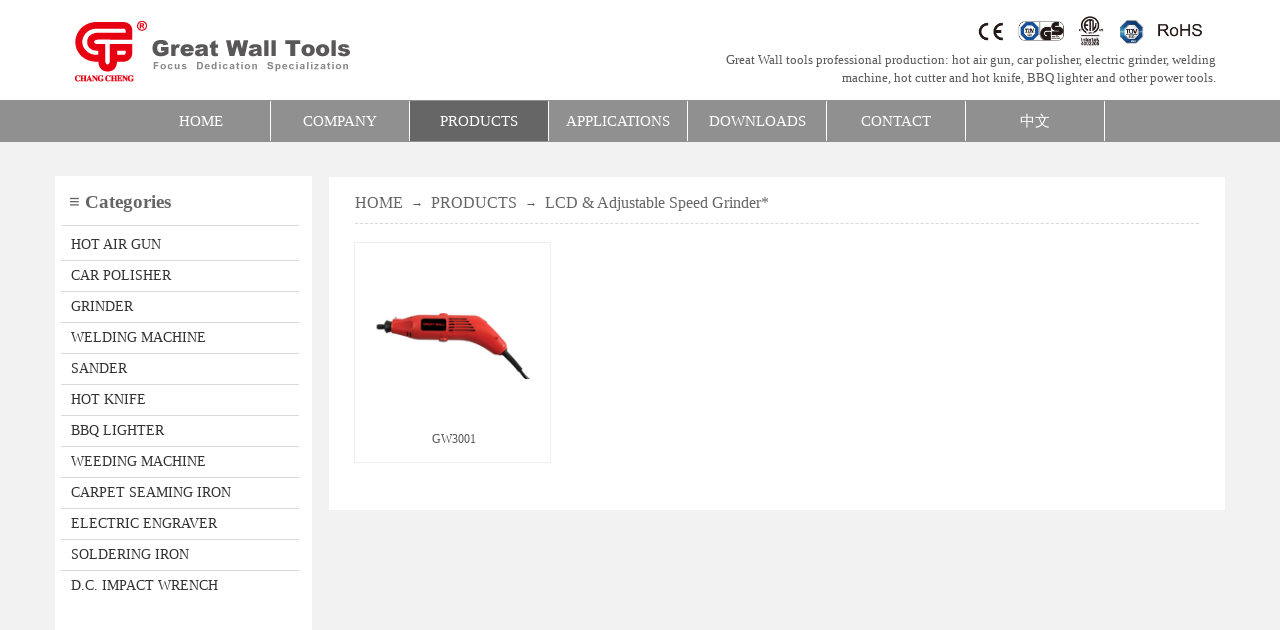

--- FILE ---
content_type: text/html; charset=utf-8
request_url: http://www.gw-tools.com/showroom?product_category=23
body_size: 19801
content:
<!DOCTYPE html PUBLIC "-//W3C//DTD XHTML 1.0 Transitional//EN" "http://www.w3.org/TR/xhtml1/DTD/xhtml1-transitional.dtd">
<html xmlns="http://www.w3.org/1999/xhtml" lang="en" >
	<head>
		<meta http-equiv="X-UA-Compatible" content="IE=Edge,chrome=1" />
	<meta name="viewport" content="width=1170" />	<meta http-equiv="Content-Type" content="text/html; charset=utf-8" />
		<meta name="format-detection" content="telephone=no" />
	     <meta http-equiv="Cache-Control" content="no-transform"/> 
     <meta http-equiv="Cache-Control" content="no-siteapp"/>
	<title>Changzhou Wujin Greatwall Tools Co.,Ltd. </title>
	<meta name="keywords"  content="Website keywords" />
	<meta name="description" content="Website description" />
    
                
			<link rel="shortcut icon" href="http://static.websiteonline.cn/website/template/default/images/favicon.ico" type="image/x-icon" />
	<link rel="Bookmark" href="http://static.websiteonline.cn/website/template/default/images/favicon.ico" />
		

		<link href="http://static.websiteonline.cn/website/template/default/css/default.css?v=17534100" rel="stylesheet" type="text/css" />
<link href="http://www.gw-tools.com/template/default/css/font/font.css?v=15750090" rel="stylesheet" type="text/css" />
<link href="http://www.gw-tools.com/template/default/css/wpassword/iconfont.css?v=17496248" rel="stylesheet" type="text/css" />
<link href="http://static.websiteonline.cn/website/plugin/media/css/media.css?v=14077216" rel="stylesheet" type="text/css" />
<link href="http://static.websiteonline.cn/website/plugin/title/css/title.css?v=17083134" rel="stylesheet" type="text/css" />
<link href="http://static.websiteonline.cn/website/plugin/product_category/css/product_category.css?v=14937940" rel="stylesheet" type="text/css" />
<link href="http://static.websiteonline.cn/website/plugin/breadcrumb/css/breadcrumb.css?v=16086008" rel="stylesheet" type="text/css" />
<link href="http://static.websiteonline.cn/website/plugin/qr_img/css/qr_img.css?v=14077216" rel="stylesheet" type="text/css" />
<style type="text/css">.prop_rotate_angle sup,.prop_rotate_angle .posblk-deg{font-size:11px; color:#CDCDCD; font-weight:normal; font-style:normal; }ins#qiao-wrap{height:0;} #qiao-wrap{display:block;}
</style> 
</head>
<body  >
<input type="hidden" value="2" name="_user_level_val" />
								<script type="text/javascript" language="javascript" src="http://static.websiteonline.cn/website/script/??libsjq.js,jquery.custom.js,jquery.lazyload.js,jquery.rotateutility.js,lab.js,wopop_all.js,jquery.cookie.js,jquery.simplemodal.js,fullcollumn.js,objectFitPolyfill.min.js,ierotate.js,effects/velocity.js,effects/velocity.ui.js,effects/effects.js,fullpagescroll.js,common.js,heightAdapt.js?v=17573096"></script>
<script type="text/javascript" language="javascript" src="http://static.websiteonline.cn/website/plugin/??media/js/init.js,new_navigation/js/overall.js,new_navigation/styles/hs7/init.js,product_category/js/overall.js,breadcrumb/js/init.js?v=17621358"></script>
	<script type="text/javascript" language="javascript">
    			var webmodel = {};
	        
    wp_pages_global_func($.extend({
        'isedit': '0',
        'islogin': '0',
        'domain': 'pmo27fa75',
        'p_rooturl': 'http://www.gw-tools.com',
        'static_rooturl': 'http://static.websiteonline.cn/website',
        'interface_locale': "en",
        'dev_mode': "0",
        'getsession': ''
    }, {"phpsessionid":"","punyurl":"http:\/\/www.gw-tools.com","curr_locale":"en","mscript_name":"","converted":false}));
    
	</script>

<link href="http://www.gw-tools.com/e35004a5a60c46feec8434a473bc93c6.cssx" rel="stylesheet" /><div id="page_set_css">
</div><input type="hidden" id="page_id" name="page_id" value="198" rpid="193">
<div id="scroll_container" class="scroll_contain" style="">
	    	<div id="scroll_container_bg" style="background-color:#f2f2f2;">&nbsp;</div>
<script>
initScrollcontainerHeight();	
</script>
     <div id="overflow_canvas_container">        <div id="canvas" style=" margin: 0 auto;width:1170px;;height:2128px">
    <div id="layer8BA861CE26E9B92F1F88AF1F534C08AB" class="full_column"   style="width:1170px;position:absolute;top:0px;height:100px;z-index:100;">
    <div class="full_width " style="position:absolute;height:100px;background-color:#ffffff;background:;">		
    </div>
			<div class="full_content" style="width:1170px; position:absolute;left:0;top:0;margin-left: 0px;;height:100px;">
								<div id='layer3F415A9B5B88CB5DEF6F04DC63FFD485' type='media'  class='cstlayer' style='left: 15px; top: 12px; position: absolute; z-index: 106; width: 288px; height: 77px; '  mid=""  fatherid='layer8BA861CE26E9B92F1F88AF1F534C08AB'    deg='0'><script>
create_pc_media_set_pic('layer3F415A9B5B88CB5DEF6F04DC63FFD485',false);
</script>
<div class="wp-media_content"  style="overflow: hidden; width: 288px; height: 77px; border-width: 0px; border-style: solid; padding: 0px;" type="0">
<div class="img_over"  style='overflow: hidden; border-color: transparent; border-width: 0px; position: relative; width: 288px; height: 77px;'>

<div class="imgloading" style="z-index:100;"> </div>
<a class="media_link" style="line-height:normal;" href="http://www.gw-tools.com/HOME1"  >
<img  id="wp-media-image_layer3F415A9B5B88CB5DEF6F04DC63FFD485" onerror="set_thumb_layer3F415A9B5B88CB5DEF6F04DC63FFD485(this);" onload="set_thumb_layer3F415A9B5B88CB5DEF6F04DC63FFD485(this);" class="paragraph_image"  type="zoom" src="https://aosspic10001.websiteonline.cn/pmo27fa75/image/gw-tools-logo.png" style="width: 288px; height: 77px;;" />
</a>
</div>

</div>
<script>
(function(){
		layer_media_init_func('layer3F415A9B5B88CB5DEF6F04DC63FFD485',{"isedit":false,"has_effects":false});
})()
</script>
</div><script>				 $('#layer3F415A9B5B88CB5DEF6F04DC63FFD485').triggerHandler('layer_ready');</script><div id='layerE3EB694025C93385621785875BB0FD91' type='media'  class='cstlayer' style='left: 915px; top: 13px; position: absolute; z-index: 104; width: 241.656px; height: 37px; '  mid=""  fatherid='layer8BA861CE26E9B92F1F88AF1F534C08AB'    deg='0'><script>
create_pc_media_set_pic('layerE3EB694025C93385621785875BB0FD91',false);
</script>
<div class="wp-media_content"  style="overflow: hidden; width: 242px; height: 37px;" type="0">
<div class="img_over"  style='overflow: hidden; border-color: transparent; border-width: 0px; position: relative; width: 242px; height: 37px;'>

<div class="imgloading" style="z-index:100;"> </div>
<img  id="wp-media-image_layerE3EB694025C93385621785875BB0FD91" onerror="set_thumb_layerE3EB694025C93385621785875BB0FD91(this);" onload="set_thumb_layerE3EB694025C93385621785875BB0FD91(this);" class="paragraph_image"  type="zoom" src="https://aosspic10001.websiteonline.cn/pmo27fa75/image/z01.png" style="width: 242px; height: auto;;" />
</div>

</div>
<script>
(function(){
		layer_media_init_func('layerE3EB694025C93385621785875BB0FD91',{"isedit":false,"has_effects":false});
})()
</script>
</div><script>				 $('#layerE3EB694025C93385621785875BB0FD91').triggerHandler('layer_ready');</script><div id='layerC19D38FFD12BB2E2FBED94E0BF389957' type='title'  class='cstlayer' style='left: 655px; top: 51px; position: absolute; z-index: 105; width: 506px; height: 37px; '  mid=""  fatherid='layer8BA861CE26E9B92F1F88AF1F534C08AB'    deg='0'><div class="wp-title_content" style="word-wrap: break-word; padding: 0px; border-color: transparent; border-width: 0px; height: 37px; width: 506px; display: block;"><div style="text-align: right;"><font face="微软雅黑"><span style="font-size: 13px;">Great Wall tools professional production: hot air gun, car polisher, electric grinder, welding machine, hot cutter and hot knife, BBQ lighter and other power tools.</span></font></div></div>
<script type="text/javascript">
$(function(){
	$('.wp-title_content').each(function(){
		if($(this).find('div').attr('align')=='justify'){
			$(this).find('div').css({'text-justify':'inter-ideograph','text-align':'justify'});
		}
	})	
})
</script>

</div><script>				 $('#layerC19D38FFD12BB2E2FBED94E0BF389957').triggerHandler('layer_ready');</script>                                
                                <div class="fullcontent_opacity" style="width: 100%;height: 100%;position: absolute;left: 0;right: 0;top: 0;display:none;"></div>
			</div>
</div>
<script>
        $(".content_copen").live('click',function(){
        $(this).closest(".full_column").hide();
    });
	var $fullwidth=$('#layer8BA861CE26E9B92F1F88AF1F534C08AB .full_width');
	$fullwidth.css({left:0-$('#canvas').offset().left+$('#scroll_container').offset().left-$('#scroll_container').scrollLeft()-$.parseInteger($('#canvas').css("borderLeftWidth")),width:$('#scroll_container_bg').width()});
	$(function () {
				var videoParams={"id":"layer8BA861CE26E9B92F1F88AF1F534C08AB","bgauto":null,"ctauto":null,"bVideouse":null,"cVideouse":null,"bgvHeight":null,"bgvWidth":null};
		fullcolumn_bgvideo_init_func(videoParams);
                var bgHoverParams={"full":{"hover":null,"opacity":null,"bg":"#ffffff","id":"layer8BA861CE26E9B92F1F88AF1F534C08AB","bgopacity":null,"zindextopcolorset":""},"full_con":{"hover":null,"opacity":null,"bg":null,"id":"layer8BA861CE26E9B92F1F88AF1F534C08AB","bgopacity":null}};
		fullcolumn_HoverInit(bgHoverParams);
        });
</script>


<div id="layer5014A989EB2F045AB411F3D687760BD8" class="full_column"   style="width:1170px;position:absolute;top:100px;height:42px;z-index:101;">
    <div class="full_width " style="position:absolute;height:42px;background-color:#909090;background:;">		
    </div>
			<div class="full_content" style="width:1170px; position:absolute;left:0;top:0;margin-left: 0px;;height:42px;">
								<div id='layer3E16A5E20D0256900D63F614F43B0E8E' type='new_navigation'  class='cstlayer' style='left: 67px; top: 1px; position: absolute; z-index: 103; width: 1005px; height: 34px; '  mid=""  fatherid='layer5014A989EB2F045AB411F3D687760BD8'    deg='0'><div class="wp-new_navigation_content" style="border-color: transparent; border-width: 0px; width: 1005px; display: block; overflow: visible; height: auto;;display:block;overflow:hidden;height:0px;" type="0">
<script type="text/javascript"> 
		
		$("#layer3E16A5E20D0256900D63F614F43B0E8E").data("m_show", '');
	</script>
<div skin="hs7" class="nav1 menu_hs7" ishorizon="1" colorstyle="darkgreen" direction="0" more="更多" moreshow="0" morecolor="darkorange" hover="1" hover_scr="0" submethod="0" umenu="0" dmenu="0" sethomeurl="http://www.gw-tools.com/HOME1" smcenter="0">
		<ul id="nav_layer3E16A5E20D0256900D63F614F43B0E8E" class="navigation"  style="width:auto;"  >
		<li style="z-index:2;"  class="wp_subtop"  pid="190" ><a  class="  "  href="http://www.gw-tools.com">HOME</a></li><li style="z-index:2;"  class="wp_subtop"  pid="192" ><a  class="  "  href="http://www.gw-tools.com/COMPANY">COMPANY</a></li><li style="z-index:2;"  class="wp_subtop"  pid="193" ><a  class="  "  href="http://www.gw-tools.com/PRODUCTS">PRODUCTS</a></li><li style="z-index:2;"  class="wp_subtop"  pid="194" ><a  class="  "  href="http://www.gw-tools.com/APPLICATIONS">APPLICATIONS</a></li><li style="z-index:2;"  class="wp_subtop"  pid="195" ><a  class="  "  href="http://www.gw-tools.com/DOWNLOADS">DOWNLOADS</a></li><li style="z-index:2;"  class="wp_subtop"  pid="196" ><a  class="  "  href="http://www.gw-tools.com/CONTACT">CONTACT</a></li><li style="z-index:2;"  class="wp_subtop"  pid="197" ><a  class="  "  href="http://www.gw-tools.com/?_l=zh_CN">中文</a></li>	</ul>
</div>

<script type="text/javascript"> 
				$("#layer3E16A5E20D0256900D63F614F43B0E8E").data("datasty_", '@charset "utf-8";  #nav_layer3E16A5E20D0256900D63F614F43B0E8E,#nav_layer3E16A5E20D0256900D63F614F43B0E8E ul,#nav_layer3E16A5E20D0256900D63F614F43B0E8E li{list-style-type:none; margin:0px; padding:0px; border:thin none;}  #nav_layer3E16A5E20D0256900D63F614F43B0E8E {position:relative;height:54px;line-height:54px; background:url(http://static.websiteonline.cn/website/plugin/new_navigation/styles/hs7/nav_bg.jpg) repeat-x; margin-bottom:10px;padding-left:10px; }  #nav_layer3E16A5E20D0256900D63F614F43B0E8E li.wp_subtop{padding-left:5px;padding-right:5px;text-align:center;position:relative;float:left;padding-bottom:0px;width:115px;height:54px;line-height:54px;background-image:url(http://static.websiteonline.cn/website/plugin/new_navigation/view/images/png_bg.png);background-repeat:no-repeat;background-position:top right;background-color:transparent;}  #nav_layer3E16A5E20D0256900D63F614F43B0E8E li.wp_subtop:hover{width:115px;height:54px;line-height:54px;background-image:url(http://static.websiteonline.cn/website/plugin/new_navigation/styles/hs7/li_hover.png);background-color:transparent;background-position:bottom left;background-repeat:repeat-x;}  #nav_layer3E16A5E20D0256900D63F614F43B0E8E li.wp_subtop>a{white-space:nowrap;display:block;padding:0px;text-decoration:none;font-size:12px;font-family:arial;color:#ffffff;text-align:center;font-weight:normal;font-style:normal; overflow:hidden;}  #nav_layer3E16A5E20D0256900D63F614F43B0E8E li.wp_subtop>a:hover{font-size:12px;font-family:arial;color:#fff;text-align:center;font-weight:normal;font-style:normal;}  #nav_layer3E16A5E20D0256900D63F614F43B0E8E ul{position:absolute;left:0px;display:none;padding-left:5px;padding-right:5px;background-image:url(http://static.websiteonline.cn/website/plugin/new_navigation/view/images/png_bg.png);background-color:transparent;margin-left:0px;padding-top:10px; padding-bottom:8px;}  #nav_layer3E16A5E20D0256900D63F614F43B0E8E ul li{position:relative;text-align:center;padding-bottom:0px;padding-left:5px;padding-right:5px;height:31px;line-height:31px;background-image:url(http://static.websiteonline.cn/website/plugin/new_navigation/view/images/png_bg.png);background-repeat:repeat;background-position:top left;background-color:#516c47;}  #nav_layer3E16A5E20D0256900D63F614F43B0E8E ul li:hover{height:31px;text-align:center;line-height:31px;padding-left:5px;padding-right:5px; background-image:url(http://static.websiteonline.cn/website/plugin/new_navigation/view/images/png_bg.png);background-repeat:repeat;background-position:top left;background-color:#3a4c34;}  #nav_layer3E16A5E20D0256900D63F614F43B0E8E ul li a {display:block;font-size:12px;font-family:arial;color:#fff;text-align:center;font-weight:normal;font-style:normal;white-space:nowrap;}  #nav_layer3E16A5E20D0256900D63F614F43B0E8E ul li a:hover{display:block;font-size:12px;font-family:arial;color:#ffffff;text-align:center;font-weight:normal;font-style:normal;}');
		$("#layer3E16A5E20D0256900D63F614F43B0E8E").data("datastys_", '#nav_layer3E16A5E20D0256900D63F614F43B0E8E{background-color:transparent;} #nav_layer3E16A5E20D0256900D63F614F43B0E8E{background-image:url(http://static.websiteonline.cn/website/plugin/new_navigation/view/images/png_bg.png);} #nav_layer3E16A5E20D0256900D63F614F43B0E8E{background:;} #nav_layer3E16A5E20D0256900D63F614F43B0E8E{height:40px;} #nav_layer3E16A5E20D0256900D63F614F43B0E8E li.wp_subtop{line-height:40px;}  #nav_layer3E16A5E20D0256900D63F614F43B0E8E li.wp_subtop{height:40px;}   #nav_layer3E16A5E20D0256900D63F614F43B0E8E li.wp_subtop>a{font-size:15px;}   #nav_layer3E16A5E20D0256900D63F614F43B0E8E li.wp_subtop:hover{background-image:url(http://static.websiteonline.cn/website/plugin/new_navigation/view/images/png_bg.png);}  #nav_layer3E16A5E20D0256900D63F614F43B0E8E li.wp_subtop:hover{line-height:40px;} #nav_layer3E16A5E20D0256900D63F614F43B0E8E li.wp_subtop:hover{height:40px;}     #nav_layer3E16A5E20D0256900D63F614F43B0E8E li.wp_subtop>a:hover{font-size:15px;} #nav_layer3E16A5E20D0256900D63F614F43B0E8E li.wp_subtop>a:hover{font-family:Microsoft YaHei;} #nav_layer3E16A5E20D0256900D63F614F43B0E8E li.wp_subtop>a{font-family:Microsoft YaHei;}     #nav_layer3E16A5E20D0256900D63F614F43B0E8E ul li a{font-size:15px;} #nav_layer3E16A5E20D0256900D63F614F43B0E8E ul li a{font-family:Microsoft YaHei;}  #nav_layer3E16A5E20D0256900D63F614F43B0E8E ul li{background-image:url(http://static.websiteonline.cn/website/plugin/new_navigation/view/images/png_bg.png);}      #nav_layer3E16A5E20D0256900D63F614F43B0E8E ul li a:hover{font-size:15px;} #nav_layer3E16A5E20D0256900D63F614F43B0E8E ul li a:hover{font-family:Microsoft YaHei;}       #nav_layer3E16A5E20D0256900D63F614F43B0E8E li.wp_subtop{width:130px;} #nav_layer3E16A5E20D0256900D63F614F43B0E8E li.wp_subtop:hover{width:130px;}     #nav_layer3E16A5E20D0256900D63F614F43B0E8E ul li:hover{background:transparent;} #nav_layer3E16A5E20D0256900D63F614F43B0E8E ul li:hover{background-color:#cc0000;}     #nav_layer3E16A5E20D0256900D63F614F43B0E8E li.wp_subtop:hover{background:transparent;} #nav_layer3E16A5E20D0256900D63F614F43B0E8E li.wp_subtop:hover{background-color:#666666;} #nav_layer3E16A5E20D0256900D63F614F43B0E8E ul li{background:transparent;} #nav_layer3E16A5E20D0256900D63F614F43B0E8E ul li{background-color:#666666;}');
	
			var b_width=parseInt($("#layer3E16A5E20D0256900D63F614F43B0E8E").find('.wp-new_navigation_content').css('border-bottom-width'));
	if(b_width>0){
		$("#nav_layer3E16A5E20D0256900D63F614F43B0E8E").css('margin-bottom','0px');
	}
	</script>

<script type="text/javascript">
function wp_get_navstyle(layer_id,key){
		var navStyle = $.trim($("#"+layer_id).data(key));
		return navStyle;	
	
}	
richtxt('layer3E16A5E20D0256900D63F614F43B0E8E');
</script><script type="text/javascript">
layer_new_navigation_hs7_func({"isedit":false,"layer_id":"layer3E16A5E20D0256900D63F614F43B0E8E","menustyle":"hs7"});

</script></div>
<script type="text/javascript">
 $(function(){
	layer_new_navigation_content_func({"isedit":false,"layer_id":"layer3E16A5E20D0256900D63F614F43B0E8E","menustyle":"hs7","addopts":{"border-right-color":"#ffffff","border-right-width":"1px","border-right-style":"solid"}});
});
</script>

</div><script>				 $('#layer3E16A5E20D0256900D63F614F43B0E8E').triggerHandler('layer_ready');</script>                                
                                <div class="fullcontent_opacity" style="width: 100%;height: 100%;position: absolute;left: 0;right: 0;top: 0;display:none;"></div>
			</div>
</div>
<script>
        $(".content_copen").live('click',function(){
        $(this).closest(".full_column").hide();
    });
	var $fullwidth=$('#layer5014A989EB2F045AB411F3D687760BD8 .full_width');
	$fullwidth.css({left:0-$('#canvas').offset().left+$('#scroll_container').offset().left-$('#scroll_container').scrollLeft()-$.parseInteger($('#canvas').css("borderLeftWidth")),width:$('#scroll_container_bg').width()});
	$(function () {
				var videoParams={"id":"layer5014A989EB2F045AB411F3D687760BD8","bgauto":null,"ctauto":null,"bVideouse":null,"cVideouse":null,"bgvHeight":null,"bgvWidth":null};
		fullcolumn_bgvideo_init_func(videoParams);
                var bgHoverParams={"full":{"hover":null,"opacity":null,"bg":"#909090","id":"layer5014A989EB2F045AB411F3D687760BD8","bgopacity":null,"zindextopcolorset":""},"full_con":{"hover":null,"opacity":null,"bg":null,"id":"layer5014A989EB2F045AB411F3D687760BD8","bgopacity":null}};
		fullcolumn_HoverInit(bgHoverParams);
        });
</script>


<div id='layer0C11D926F4417B3198E889E55D447B20' type='box'  class='cstlayer' style='left: 0px; top: 176px; position: absolute; z-index: 102; width: 257px; height: 553px; '  mid=""    deg='0'><div class="wp-box_content drop_box" style="overflow-wrap: break-word; padding: 0px; border-color: transparent; border-width: 0px; height: 553px; background-color: rgb(255, 255, 255); width: 257px; border-style: solid;">
    <div id='layer78F763BFF2A4FE00F9CE4C192505F39A' type='title'  class='cstlayer' style='left: 14px; top: 13px; position: absolute; z-index: 132; width: 150px; height: 29px; '  mid=""  fatherid='layer0C11D926F4417B3198E889E55D447B20'    deg='0'><div class="wp-title_content" style="word-wrap: break-word; padding: 0px; border-color: transparent; border-width: 0px; height: 29px; width: 150px; display: block;"><span style="color: rgb(102, 102, 102); font-family: 微软雅黑; font-size: 19px; font-style: normal; font-variant-ligatures: normal; font-variant-caps: normal; font-weight: normal;"><strong>≡ </strong></span><font color="#666666" face="微软雅黑"><span style="font-size: 19px;"><b>Categories</b></span></font></div>

</div><script>				 $('#layer78F763BFF2A4FE00F9CE4C192505F39A').triggerHandler('layer_ready');</script><div id='layer7FD0A6B839F536DE0AB3AEBDA92FD29F' type='line'  class='cstlayer' style='left: 7px; top: 34px; position: absolute; z-index: 131; width: 237px; height: 31px; '  mid=""  fatherid='layer0C11D926F4417B3198E889E55D447B20'    deg='0'><div class="wp-line_content" style="padding: 0px; border-color: transparent; border-width: 0px; overflow: hidden; width: 237px; height: 31px; border-style: solid;"><div class="wpline-wrapper horizontal-solid"></div><script language="javascript">
</script></div></div><script>				 $('#layer7FD0A6B839F536DE0AB3AEBDA92FD29F').triggerHandler('layer_ready');</script><div id='layer4D28051D6B697A4E6B22939FB978AEED' type='product_category'  class='cstlayer' style='left: 6px; top: 54px; position: absolute; z-index: 130; width: 238px; height: 371px; '  mid=""  fatherid='layer0C11D926F4417B3198E889E55D447B20'    deg='0'><script type="text/javascript">

function wp_showdefaultHoverCss(layer_id){
	var layertype=$('#'+layer_id).attr('type');
	if(layertype && window['wp_showdefaultHoverCss_'+layertype]){
		return window['wp_showdefaultHoverCss_'+layertype](layer_id);
	}
	return false;
}

function wp_showdefaultHoverCss_product_category(layer_id)
{
	var plugin_name=$("#"+layer_id).attr('type');
	var hover=$("#"+layer_id).find('.nav1').attr('hover');
	var skinname=$("#"+layer_id).find('.nav1').attr('skin');
    var hover_set = $("#"+layer_id).find('.nav1').attr('hover_set');
    var pro_cateid = $("#"+layer_id).find('.nav1').attr('pro_cateid');
	if(skinname=='vertical_vs10_1'){
		return;
	}
    if(hover!=1){
        return;
    }
    if(hover == 1 && hover_set == 2 && !pro_cateid){
        return;
    }

	wp_getdefaultHoverCss(layer_id);
	var n=0;
	
	if(plugin_name=='new_navigation'){
		var page_id=$("#page_id").val();
                var rootpid=$("#page_id").attr("rpid")*1;
	}else{
		var page_id=$('#'+layer_id+'').find(".default_pid").html();
		if(page_id==0 || page_id.length==0){
			page_id=$('#nav_'+layer_id+'').children('li:first').attr('pid');	
		}
	}
 
	$('#nav_'+layer_id+'').children('li').each(function(){
		var type_pid=$(this).attr('pid');		
		if(type_pid==page_id){
			$(this).addClass("lihover").children('a').addClass("ahover");
 
		}else if(type_pid==rootpid){
                    $(this).addClass("lihover").children('a').addClass("ahover");
 
           }
 
		if(window.location.href == $(this).find("a").attr("href") || window.location.href == $(this).find("a").attr("href")+"&brd=1"){  $(this).addClass("lihover").children('a').addClass("ahover"); }
		n++;
	});
	
	if(!$('#nav_'+layer_id+'').children('li.lihover').length){
		$('#nav_'+layer_id+' ul').children('li').each(function(){
			var lochref=window.location.href.replace(/^https?:/,'').replace(/&brd=1$/,'');
			var subahref= $(this).find('a').attr("href").replace(/^https?:/,'').replace(/&brd=1$/,'');
			if(lochref == subahref || lochref ==subahref+"&brd=1"){ 
				$(this).parents(".wp_subtop").addClass("lihover").children('a').addClass("ahover"); 
				return;
			}
		})
	}
 
	if(hover==1){        
		if($('#nav_'+layer_id+'').children('li').children('a.ahover').length<1){
			$('#nav_'+layer_id+'').children('li:first').addClass("lihover").children('a').addClass("ahover");
		} 	 
	}
}
var wp_showdefaultHoverCss_layer4D28051D6B697A4E6B22939FB978AEED=wp_showdefaultHoverCss;
function wp_addMoreButton(layer_id){
	var layertype=$('#'+layer_id).attr('type');
	if(layertype && window['wp_addMoreButton_'+layertype]){
		return window['wp_addMoreButton_'+layertype](layer_id);
	}
	return false;
}
function wp_addMoreButton_product_category(layer_id)
{
	var firstLiTop = 0;
	var hasMore = false;
	$('#nav_'+layer_id).children('li.wp_subtop').each(function(i){
		if(i == 0) {firstLiTop = $(this).offset().top;return true;}	
		if($(this).offset().top > firstLiTop)
		{
			$('#'+layer_id).data('hasMore','yes');//配置逻辑获取
			var more = $.trim($('#'+layer_id).children('.wp-product_category_content').children('.nav1').attr('more'));
			var doms = $(this).prev().prev().nextAll().clone();
			var objA = $(this).prev().children('a');
			if(objA.children('span').length > 0) objA.children('span').html(more);
			else objA.html(more);

			if(objA.hasClass('sub'))
			{
				objA.next('ul').empty();
				doms.appendTo(objA.next('ul'));
			}
			else
			{
				objA.after('<ul></ul>');
				doms.appendTo(objA.next('ul'));
				objA.addClass('sub');
			}
				
			$(this).prev().nextAll().remove();
			objA.next('ul').children('li').removeClass('wp_subtop');
			hasMore = true;

			objA.attr('href','javascript:void(0);');
			
			//点击"更多"弹出全站导航
			if($("#"+layer_id).find('.nav1').attr('moreshow') == 1)
			{
				objA.click(function (e){
					$('#'+layer_id).find('#basic-modal-content_'+layer_id).modal({
						containerId:'wp-product_category-simplemodal-container_'+layer_id,
						zIndex:9999,
						close:false,
						onOpen:function(dialog){
							dialog.overlay.fadeIn('slow', function(){
								dialog.container.slideDown('slow',function(){
									dialog.data.fadeIn('slow','swing',function(){
										$('.wp_menus').not('.wp_thirdmenu0').each(function(){
											var left = $(this).parent().parent().children('a').eq(0).outerWidth()+5;
											$(this).css({position:'relative',left:left+'px'});
										});
									});
								});
							});
						},
						onClose:function(dialog){
							dialog.data.fadeOut('slow',function (){
								dialog.container.slideUp('slow', function () {
									dialog.overlay.fadeOut('slow', function () {
										$.modal.close();
									});
								});
							});
						}
					});
					return false;
				});
			}
			return false;
		}
	});
	if(!hasMore) $('#'+layer_id).data('hasMore','no');
	wp_showdefaultHoverCss(layer_id);
}

//编辑模式水平拖动动态刷新修改More按钮
function wp_updateMoreButton(layer_id)
{
	var $layer = $('#'+layer_id);
	var $nav1 = $layer.children('.wp-product_category_content').children('.nav1');
	var tmp_css = $.trim($("#datastys_"+layer_id).text());
	var tmp_cssa = $.trim($("#datasty_"+layer_id).text());
	$.post(parseToURL("product_category","refreshNavigator",{menustyle:$.trim($nav1.attr('skin')),saveCss:'yes',page_id:$("#page_id").val(),blockid:layer_id,typeval:$.trim($layer.find(".wp-product_category_content").attr('type')),colorstyle:$.trim($nav1.attr('colorstyle')),direction:$.trim($nav1.attr('direction')),more:$.trim($nav1.attr('more')),hover:$.trim($nav1.attr('hover')),moreshow:$.trim($nav1.attr('moreshow')),morecolor:$.trim($nav1.attr('morecolor'))}),function(data){
		$layer.find('.wp-product_category_content').html(data);
		$("#datastys_"+layer_id).text(tmp_css);
 					
		var setcss=$("#page_set_css").html();
		setcss=setcss.replace(/<style>/i,'').replace(/<\/style>/i,'');
		var reg=new RegExp("(.*)([/][/*]"+layer_id+"[/*][/])(.*)([/][/*]"+layer_id+"[/*][/])(.*)","gmi");
		var url=setcss;
		var rep=url.replace(reg,"$1 $5");
		var tempcss=rep + " /*"+ layer_id +"*/ "+tmp_cssa+" "+tmp_css+" /*"+ layer_id +"*/ ";
		tempcss = tempcss.replace(/[\r\n]/g, " ").replace(/\s+/g, " "); 
		$("#page_set_css").html('<style> '+tempcss+ '</style>');
	});
	wp_showdefaultHoverCss(layer_id);
}


function wp_removeLoading(layer_id)
{
	
	var $nav1 = $('#'+layer_id).find(".nav1");
	var ishorizon=$nav1.attr("ishorizon");
	if(ishorizon=='1'){
		$("#"+layer_id).find('.wp-new_navigation_content').css({height:'auto',overflow:'hidden'});
	}else{
		$("#"+layer_id).find('.wp-new_navigation_content').css({width:'auto',overflow:'hidden'});
	}
	// 修复IE浏览器部分版本导航无法显示问题 2013/12/26
 
	var temptimer = setTimeout(function(){
		$("#"+layer_id).find('.wp-new_navigation_content').css("overflow", 'visible');
		clearTimeout(temptimer);
	}, 50);
}
</script><div class="wp-product_category_content" id="wp-ptype_layer4D28051D6B697A4E6B22939FB978AEED" style="border-color: transparent; border-width: 0px; width: 238px; height: 371px; border-style: solid; padding: 0px;">
<script type="text/javascript"> 
$("#layer4D28051D6B697A4E6B22939FB978AEED").data("jeditMode",0);
layer_prdcat_setvar({"isedit":0,"layerid":"layer4D28051D6B697A4E6B22939FB978AEED"});
$(function(){
	setTimeout(function(){
		var layerids = "ul#nav_layer4D28051D6B697A4E6B22939FB978AEED";
					if($(layerids).find('.wp_subtop:last').children('a').html() == ""){
				$(layerids).find('.wp_subtop:last').children('a').html('更多');
			}
			},500)
})

		    var wp_showdefaultHoverCss_layer4D28051D6B697A4E6B22939FB978AEED=wp_showdefaultHoverCss;
			$("#layer4D28051D6B697A4E6B22939FB978AEED").data("datasty_", '@charset "utf-8";  #nav_layer4D28051D6B697A4E6B22939FB978AEED,#nav_layer4D28051D6B697A4E6B22939FB978AEED ul,#nav_layer4D28051D6B697A4E6B22939FB978AEED li{list-style-type:none;margin:0;padding:0;border:thin none;}  #nav_layer4D28051D6B697A4E6B22939FB978AEED{position:relative;width:192px;background-image:url(http://static.websiteonline.cn/website/plugin/product_category/view/images/png_bg.png);background-repeat:no-repeat;background-position:bottom left;background-color:transparent;}  #nav_layer4D28051D6B697A4E6B22939FB978AEED li.wp_subtop{border-bottom:1px solid #d0d0d0;float:left;clear:left;padding-left:10px;padding-right:4px;padding-bottom:0;z-index:1000;position:relative;width:178px;height:39px;line-height:39px;background-image:url(http://static.websiteonline.cn/website/plugin/product_category/styles/vertical_vs7/h23_03_z96R.jpg);background-repeat:repeat-x;background-position:top left;background-color:transparent;text-align:left;}  #nav_layer4D28051D6B697A4E6B22939FB978AEED li.wp_subtop:hover{text-align:left;padding-left:10px;padding-right:4px;height:39px;line-height:39px;background-image:url(http://static.websiteonline.cn/website/plugin/product_category/styles/vertical_vs7/h22_05_6DT2.jpg);background-repeat:repeat-x;background-position:top left;background-color:transparent;}  #nav_layer4D28051D6B697A4E6B22939FB978AEED li.wp_subtop>a{white-space: nowrap;display:block;padding:0;text-decoration:none;overflow:hidden;font-size:14px;font-family:arial;color:#333;text-align:left;font-weight:normal;font-style:normal;}  #nav_layer4D28051D6B697A4E6B22939FB978AEED li.wp_subtop>a:hover{text-decoration:none;font-size:14px;font-family:arial;color:#333;text-align:left;font-weight:normal;font-style:normal;}  #nav_layer4D28051D6B697A4E6B22939FB978AEED ul{border:1px solid #d0d0d0;position:absolute;display:none;left:0;padding-top:10px;padding-bottom:10px;background-image:url(http://static.websiteonline.cn/website/plugin/product_category/view/images/png_bg.png);}  #nav_layer4D28051D6B697A4E6B22939FB978AEED ul li{padding-left:10px;padding-right:10px;margin-top:1px;text-align:center;position:relative;height:33px;line-height:33px;background-image:url(http://static.websiteonline.cn/website/plugin/product_category/view/images/png_bg.png);background-repeat:repeat-x;background-position:top left;background-color:transparent;}  #nav_layer4D28051D6B697A4E6B22939FB978AEED ul li:hover{text-align:center;height:33px;line-height:33px;background-image:url(http://static.websiteonline.cn/website/plugin/product_category/view/images/png_bg.png);background-repeat:repeat-x;background-position:top left;background-color:#f1f1f1;}  #nav_layer4D28051D6B697A4E6B22939FB978AEED ul li a{border-bottom:1px solid #d0d0d0;padding-left:10px;padding-right:10px;min-width:80px;white-space:nowrap;overflow:hidden;display:block;font-size:12px;font-family:arial;color:#666;text-align:center;font-weight:normal;font-style:normal;}  #nav_layer4D28051D6B697A4E6B22939FB978AEED ul li a:hover{text-align:center;font-size:12px;font-family:arial;color:#333;font-weight:normal;font-style:normal;}  #nav_layer4D28051D6B697A4E6B22939FB978AEED ul ul{background-image:url(http://static.websiteonline.cn/website/plugin/product_category/view/images/png_bg.png);}  #nav_layer4D28051D6B697A4E6B22939FB978AEED span.sub1{padding-right:10px;}');
		$("#layer4D28051D6B697A4E6B22939FB978AEED").data("datastys_", '#nav_layer4D28051D6B697A4E6B22939FB978AEED{background-color:transparent;}#nav_layer4D28051D6B697A4E6B22939FB978AEED{background-image:url(http://static.websiteonline.cn/website/plugin/product_category/view/images/png_bg.png);}#nav_layer4D28051D6B697A4E6B22939FB978AEED li.wp_subtop{background-image:url(http://static.websiteonline.cn/website/plugin/product_category/view/images/png_bg.png);}#nav_layer4D28051D6B697A4E6B22939FB978AEED li.wp_subtop{background-color:transparent;}#nav_layer4D28051D6B697A4E6B22939FB978AEED li.wp_subtop{height:30px;}#nav_layer4D28051D6B697A4E6B22939FB978AEED li.wp_subtop{line-height:30px;}#nav_layer4D28051D6B697A4E6B22939FB978AEED li.wp_subtop>a{font-family:Microsoft YaHei;}#nav_layer4D28051D6B697A4E6B22939FB978AEED{width:238px;}#nav_layer4D28051D6B697A4E6B22939FB978AEED li.wp_subtop{width:224px;}');
	</script>
 <div skin="vertical_vs7" class="nav1 menu_vertical_vs7" ishorizon="" colorstyle="beige" direction="0" more="更多" moreshow="1" morecolor="darkorange" hover="0" hover_set="" pro_cateid="23" subopen="" submethod="" menushow="0">
	<div id="datasty_layer4D28051D6B697A4E6B22939FB978AEED" style="display:none;width:0px;height:0px;">
		</div>
	<div id="datastys_layer4D28051D6B697A4E6B22939FB978AEED" style=" display:none; width:0px; height:0px;">
		</div>
	<div id="hoverlayer4D28051D6B697A4E6B22939FB978AEED" style=" display:none; width:0px; height:0px;"></div>	
  <ul id="nav_layer4D28051D6B697A4E6B22939FB978AEED" class="navigation" ><li style="z-index:2;"  class="wp_subtop"  pid="57" ><a class="  " href="http://www.gw-tools.com/showroom?product_category=57"  >HOT AIR GUN</a></li><li style="z-index:2;"  class="wp_subtop"  pid="58" ><a class="  " href="http://www.gw-tools.com/showroom?product_category=58"  >CAR POLISHER</a></li><li style="z-index:2;"  class="wp_subtop"  pid="59" ><a class="  " href="http://www.gw-tools.com/showroom?product_category=59"  >GRINDER</a></li><li style="z-index:2;"  class="wp_subtop"  pid="60" ><a class="  " href="http://www.gw-tools.com/showroom?product_category=60"  >WELDING MACHINE</a></li><li style="z-index:2;"  class="wp_subtop"  pid="61" ><a class="  " href="http://www.gw-tools.com/showroom?product_category=61"  >SANDER</a></li><li style="z-index:2;"  class="wp_subtop"  pid="62" ><a class="  " href="http://www.gw-tools.com/showroom?product_category=62"  >HOT KNIFE</a></li><li style="z-index:2;"  class="wp_subtop"  pid="63" ><a class="  " href="http://www.gw-tools.com/showroom?product_category=63"  >BBQ LIGHTER</a></li><li style="z-index:2;"  class="wp_subtop"  pid="64" ><a class="  " href="http://www.gw-tools.com/showroom?product_category=64"  >WEEDING MACHINE</a></li><li style="z-index:2;"  class="wp_subtop"  pid="65" ><a class="  " href="http://www.gw-tools.com/showroom?product_category=65"  >CARPET SEAMING IRON</a></li><li style="z-index:2;"  class="wp_subtop"  pid="66" ><a class="  " href="http://www.gw-tools.com/showroom?product_category=66"  >ELECTRIC ENGRAVER</a></li><li style="z-index:2;"  class="wp_subtop"  pid="67" ><a class="  " href="http://www.gw-tools.com/showroom?product_category=67"  >SOLDERING IRON</a></li><li style="z-index:2;"  class="wp_subtop"  pid="68" ><a class="  " href="http://www.gw-tools.com/showroom?product_category=68"  >D.C. IMPACT WRENCH</a></li></ul>
  <div class="default_pid" style="display:none; width:0px; height:0px;">23</div>
  </div>
 </div>
 
<script type="text/javascript">
function layer4D28051D6B697A4E6B22939FB978AEED_getSubMenuHoverCss(css_pro,type)
{
	var typeval=type;
	if(typeval == 1){
		var regex = "#nav_layer[0-9|a-z|A-Z]+\\s+ul+\\s+li+\\s+a:\\s*hover\\s*{\\s*"+css_pro+"\\s*:[^;]+";
	}else if(typeval == 2){
		var regex = "#nav_layer[0-9|a-z|A-Z]+\\s+ul\\s+li\\s*:\\s*hover\\s*{\\s*"+css_pro+"\\s*:[^;]+";
	}else if(typeval == 3){
		var regex = "#nav_layer[0-9|a-z|A-Z]+\\s+ul\\s+li\\s*{\\s*"+css_pro+"\\s*:[^;]+";
	}else{
		var regex = "#nav_layer[0-9|a-z|A-Z]+\\s+li\.wp_subtop>a:\\s*hover\\s*{\\s*"+css_pro+"\\s*:[^;]+";
	}
		var navStyle = $.trim($("#layer4D28051D6B697A4E6B22939FB978AEED").data("datastys_"));
		if(navStyle.length > 0)
	{
		var patt1 =new RegExp(regex,'i');
		var tmp = patt1.exec($.trim(navStyle));
		if(tmp)
		{
			return $.trim((tmp[0].match(/{[^:]+:[^;]+/)[0]).match(/:[^;]+/)[0].replace(':',''));
		}
	}

		navStyle = $.trim($("#layer4D28051D6B697A4E6B22939FB978AEED").data("datasty_"));
		if(navStyle.length > 0)
	{
		if(typeval==1){
			var patt1 = new RegExp("#nav_layer[0-9|a-z|A-Z]+\\s+ul+\\s+li+\\s+a:\\s*hover\\s*{[^}]+}",'i');
		}else if(typeval == 2){
			var patt1 = new RegExp("#nav_layer[0-9|a-z|A-Z]+\\s+ul\\s+li\\s*:\\s*hover\\s*{[^}]+}",'i');
		}else if(typeval == 3){
			var patt1 = new RegExp("#nav_layer[0-9|a-z|A-Z]+\\s+ul\\s+li\\s*{[^}]+}",'i');
		}else{
			var patt1 = new RegExp("#nav_layer[0-9|a-z|A-Z]+\\s+li\.wp_subtop>a:\\s*hover\\s*{[^}]+}",'i');
		}
		var tmp = patt1.exec(navStyle);
		
		if(tmp)
		{
			var tmp1 = tmp[0].match(/{[^}]+}/)[0];
			var patt2 = new RegExp(css_pro+"\\s*:\\s*[^;]+;",'i');
			tmp = patt2.exec(tmp1);
			if(tmp) return $.trim(tmp[0].replace(/[^:]+:/,'').replace(';',''));
		}
	}

	return $.trim($("#nav_layer4D28051D6B697A4E6B22939FB978AEED ul li a").css(css_pro));
}
$(document).ready(function (){
	$("#nav_layer4D28051D6B697A4E6B22939FB978AEED").children('li:last').css('border','none');

	$('#nav_layer4D28051D6B697A4E6B22939FB978AEED').find('li').hover(function(){
		
		//子菜单悬停背景绑定在a上
		if(!$(this).hasClass('wp_subtop'))
		{
			$(this).children('a').css('background-image',layer4D28051D6B697A4E6B22939FB978AEED_getSubMenuHoverCss('background-image',2));
			$(this).children('a').css('background-repeat',layer4D28051D6B697A4E6B22939FB978AEED_getSubMenuHoverCss('background-repeat',2));
			$(this).children('a').css('background-color',layer4D28051D6B697A4E6B22939FB978AEED_getSubMenuHoverCss('background-color',2));
			$(this).children('a').css('background-position',layer4D28051D6B697A4E6B22939FB978AEED_getSubMenuHoverCss('background-position',2));

			$(this).css({'background-image':'none','background-color':'transparent'});
		}

		if($(this).children('ul').length > 0)
		{
			$(this).children('ul').css('background-image',layer4D28051D6B697A4E6B22939FB978AEED_getSubMenuHoverCss('background-image',3));
			$(this).children('ul').css('background-repeat',layer4D28051D6B697A4E6B22939FB978AEED_getSubMenuHoverCss('background-repeat',3));
			$(this).children('ul').css('background-color',layer4D28051D6B697A4E6B22939FB978AEED_getSubMenuHoverCss('background-color',3));
			$(this).children('ul').css('background-position',layer4D28051D6B697A4E6B22939FB978AEED_getSubMenuHoverCss('background-position',3));

			$(this).children('ul').children('li').css({'background-image':'none','background-color':'transparent'});
		}

		//最后一个菜单去除border-bottom
		$(this).children('ul').children('li:last').children('a').css('border','none');
		if(!$(this).hasClass('wp_subtop')) $(this).parent().children('li:last').children('a').css('border','none');
		
		$(this).children('ul').show();
	},function(){
		$(this).children('ul').hide();
		if(!($.browser.msie && $.browser.version < 9)){
					}
		$target = $(this);
		setTimeout(function(){
			$target.parent('ul').children('li:last').children('a').css('border','none');
		},10);
	});
		
	var ulheight = 0;
	$('#nav_layer4D28051D6B697A4E6B22939FB978AEED').children('li').each(function(){
		ulheight = ulheight + $(this).outerHeight(true);
	});

	$('#layer4D28051D6B697A4E6B22939FB978AEED,#layer4D28051D6B697A4E6B22939FB978AEED .wp-product_category_content,#nav_layer4D28051D6B697A4E6B22939FB978AEED').height(ulheight);
	
	$("#nav_layer4D28051D6B697A4E6B22939FB978AEED").find('li').each(function(){
		var tmp_html = $(this).children('a').html();
		$(this).children('a').empty().append("<span class='sub1'>"+tmp_html+"</span>");
	});
	
	$("#nav_layer4D28051D6B697A4E6B22939FB978AEED").find('li').hover(function(){
		if($(this).children('a').hasClass("sub")){			
			$(this).children('ul').children('li').each(function(){
				if($(this).children('a').hasClass("sub")){		
					$(this).children('a').children('span').height($(this).children('a').height());
				}				
			});
		}
	});
	
	$('.menu_vertical_vs7 #nav_layer4D28051D6B697A4E6B22939FB978AEED').find('li').hover(function(){
		var direction=$("#layer4D28051D6B697A4E6B22939FB978AEED").find('.nav1').attr('direction');
		var width = parseInt($(this).outerWidth());
				if(direction==1){				
			$(this).children('ul').css('left','auto').css('right',(width)+'px');
		}else{
			$(this).children('ul').css('left','0px').css('right','auto');	
		}
		if($(this).parent().hasClass('navigation'))
		{
			$(this).children('a').css({'font-family':layer4D28051D6B697A4E6B22939FB978AEED_getSubMenuHoverCss("font-family",0),'font-size':layer4D28051D6B697A4E6B22939FB978AEED_getSubMenuHoverCss("font-size",0),'color':layer4D28051D6B697A4E6B22939FB978AEED_getSubMenuHoverCss("color",0),'font-weight':layer4D28051D6B697A4E6B22939FB978AEED_getSubMenuHoverCss("font-weight",0),'font-style':layer4D28051D6B697A4E6B22939FB978AEED_getSubMenuHoverCss("font-style",0)});
		}else{
			$(this).children('a').css({'font-family':layer4D28051D6B697A4E6B22939FB978AEED_getSubMenuHoverCss("font-family",1),'font-size':layer4D28051D6B697A4E6B22939FB978AEED_getSubMenuHoverCss("font-size",1),'color':layer4D28051D6B697A4E6B22939FB978AEED_getSubMenuHoverCss("color",1),'font-weight':layer4D28051D6B697A4E6B22939FB978AEED_getSubMenuHoverCss("font-weight",1),'font-style':layer4D28051D6B697A4E6B22939FB978AEED_getSubMenuHoverCss("font-style",1)});
		}

		//子菜单位置根据主菜单高度调整和子菜单左边偏移
		if($(this).hasClass('wp_subtop'))
		{
			$('#nav_layer4D28051D6B697A4E6B22939FB978AEED .wp_subtop').removeClass("lihover").children('a').removeClass("ahover");
			$(this).children('ul').css('margin-top',-1*$(this).outerHeight()+'px');
			$(this).children('ul').css('margin-left',$(this).parent('ul').outerWidth(true)+parseInt($(this).parent('ul').css('margin-left'))+'px');
		}
		else
		{
			if($(this).prev('li').length == 0)
			{ 
				$(this).children('ul').css('margin-top',-1*($(this).outerHeight()+parseInt($(this).css('margin-top'))+parseInt($(this).parent('ul').css('borderTopWidth'))+parseInt($(this).parent('ul').css('padding-top')))+'px');
				if($(this).children('ul').length > 0)
				{
					var offsetY = $(this).children('ul').offset().top - $(this).parent('ul').offset().top;
					if(offsetY != 0)
						$(this).children('ul').css('margin-top',parseInt($(this).children('ul').css('margin-top')) - offsetY);
				}
			}
			
			else $(this).children('ul').css('margin-top',-1*$(this).outerHeight()+'px');
			$(this).children('ul').css('margin-left',$(this).parent('ul').width()+'px');
		}
	},function(){
		if($(this).parent().hasClass('navigation'))
		{
			wp_showdefaultHoverCss('layer4D28051D6B697A4E6B22939FB978AEED');
		}
		 $(this).children('a').attr("style",'');
	});
	wp_showdefaultHoverCss('layer4D28051D6B697A4E6B22939FB978AEED');
});

//水平拖动宽度自适应

function vertical_vs7_cssReplace(layer_id,oldCss,newCss)
{
	if($.trim(newCss).length == 0) alert('empty');
	var navStyle = $("#datastys_"+layer_id).text();
	navStyle = navStyle.replace(/<style[^>]*?>/i,'').replace(/<\/style>/i,'').replace(/(^\s*)|(\s*$)/g,"");
	navStyle = navStyle.replace(oldCss,'');
	navStyle += newCss;
	navStyle = navStyle.replace(/[\r\n]/g, " ").replace(/\s+/g, " "); 
	$("#datastys_"+layer_id).text(""+navStyle+"");

	var data=$("#datasty_"+layer_id).text();					
	get_plugin_css(layer_id,data+" "+navStyle);
}
var nav_width=parseInt($('#nav_layer4D28051D6B697A4E6B22939FB978AEED').find('li.wp_subtop').css('width'));
var wp_ptype_width=parseInt($('#wp-ptype_layer4D28051D6B697A4E6B22939FB978AEED').css('paddingLeft'));
var wp_content_ws=$('#layer4D28051D6B697A4E6B22939FB978AEED .wp-product_category_content').outerWidth()-$('#layer4D28051D6B697A4E6B22939FB978AEED .wp-product_category_content').width();
if(wp_content_ws<0) wp_content_ws=0;
$('#nav_layer4D28051D6B697A4E6B22939FB978AEED').find('li.wp_subtop').css('width',nav_width-wp_content_ws-wp_ptype_width*2+'px');
</script>

<script type="text/javascript">
var this_more_layer4D28051D6B697A4E6B22939FB978AEED='#basic-modal-content_layer4D28051D6B697A4E6B22939FB978AEED {display:none;}    /* Overlay */  #simplemodal-overlay {background-color:#000;}    /* Container */  #wp-product_category-simplemodal-container_layer4D28051D6B697A4E6B22939FB978AEED{height:502px; width:553px; color:#bbb;text-align:center;font-size:12px;color:#2F2F2F;font-family:Verdana,Arial,Helvetica,sans-serif,"宋体";}  #wp-new_navigation-simplemodal-container_layer4D28051D6B697A4E6B22939FB978AEED{height:502px; width:553px; color:#bbb;text-align:center;font-size:12px;color:#2F2F2F;font-family:Verdana,Arial,Helvetica,sans-serif,"宋体";}  #wp-product_category-simplemodal-container_layer4D28051D6B697A4E6B22939FB978AEED .simplemodal-data {padding:0px;}  #wp-new_navigation-simplemodal-container_layer4D28051D6B697A4E6B22939FB978AEED .simplemodal-data {padding:0px;}  #wp-product_category-simplemodal-container_layer4D28051D6B697A4E6B22939FB978AEED a{text-decoration: none;}  #wp-new_navigation-simplemodal-container_layer4D28051D6B697A4E6B22939FB978AEED a{text-decoration: none;}  #wp-product_category-simplemodal-container_layer4D28051D6B697A4E6B22939FB978AEED .topban{      height:54px;      padding-top:24px;  }#wp-new_navigation-simplemodal-container_layer4D28051D6B697A4E6B22939FB978AEED .topban{  	height:54px;  	padding-top:24px;  }  #wp-product_category-simplemodal-container_layer4D28051D6B697A4E6B22939FB978AEED .topban .close{      background: url("http://static.websiteonline.cn/website/plugin/product_category/view/windowpopup/darkorange/close.gif") no-repeat scroll 0 0 transparent;      color: #FFFFFF;      display: block;      height: 22px;      margin-left: 465px;      padding-left: 7px;      padding-top: 3px;      width: 77px;  }#wp-new_navigation-simplemodal-container_layer4D28051D6B697A4E6B22939FB978AEED .topban .close{  	background: url("http://static.websiteonline.cn/website/plugin/product_category/view/windowpopup/darkorange/close.gif") no-repeat scroll 0 0 transparent;      color: #FFFFFF;      display: block;      height: 22px;      margin-left: 465px;      padding-left: 7px;      padding-top: 3px;      width: 77px;  }  #wp-product_category-simplemodal-container_layer4D28051D6B697A4E6B22939FB978AEED .navMain{      height: 424px;      overflow-x: hidden;      overflow-y: auto;      text-align: left;      padding-left:15px;  }#wp-new_navigation-simplemodal-container_layer4D28051D6B697A4E6B22939FB978AEED .navMain{      height: 424px;      overflow-x: hidden;      overflow-y: auto;      text-align: left;      padding-left:15px;      background-color:#fff3bd;  }  #wp-product_category-simplemodal-container_layer4D28051D6B697A4E6B22939FB978AEED .navMain .list td {      font-size: 12px;      line-height: 24px;  }#wp-new_navigation-simplemodal-container_layer4D28051D6B697A4E6B22939FB978AEED .navMain .list td {      font-size: 12px;      line-height: 24px;  }  #wp-product_category-simplemodal-container_layer4D28051D6B697A4E6B22939FB978AEED .navMain .list td .tle {      height: 33px;      line-height: 40px;      overflow: hidden;  }#wp-new_navigation-simplemodal-container_layer4D28051D6B697A4E6B22939FB978AEED .navMain .list td .tle {      height: 33px;      line-height: 40px;      overflow: hidden;  }  #wp-product_category-simplemodal-container_layer4D28051D6B697A4E6B22939FB978AEED .navMain a {      background: none repeat scroll 0 0 transparent;      font-family: "Microsoft Yahei";      font-size: 15px;  }#wp-new_navigation-simplemodal-container_layer4D28051D6B697A4E6B22939FB978AEED .navMain a {      background: none repeat scroll 0 0 transparent;      font-family: "Microsoft Yahei";      font-size: 15px;      color:#a56f2f;  }  #wp-product_category-simplemodal-container_layer4D28051D6B697A4E6B22939FB978AEED .navMain .list td a {      background: url("http://static.websiteonline.cn/website/plugin/product_category/view/windowpopup/darkorange/arrow.gif") no-repeat scroll -1px 8px transparent;      float: left;      font-size: 12px;      margin-left: 5px;      padding: 0 5px 0 10px;  }#wp-new_navigation-simplemodal-container_layer4D28051D6B697A4E6B22939FB978AEED .navMain .list td a {      background: url("http://static.websiteonline.cn/website/plugin/product_category/view/windowpopup/darkorange/arrow.gif") no-repeat scroll -1px 8px transparent;      float: left;      font-size: 12px;      margin-left: 5px;      padding: 0 5px 0 10px;  }  #wp-product_category-simplemodal-container_layer4D28051D6B697A4E6B22939FB978AEED .navMain .list td .tle{            overflow:hidden;  }#wp-new_navigation-simplemodal-container_layer4D28051D6B697A4E6B22939FB978AEED .navMain .list td .tle{  	  	overflow:hidden;  }  #wp-product_category-simplemodal-container_layer4D28051D6B697A4E6B22939FB978AEED .navMain .list td .tle a{white-space:nowrap;}  #wp-new_navigation-simplemodal-container_layer4D28051D6B697A4E6B22939FB978AEED .navMain .list td .tle a{white-space:nowrap;}  #wp-product_category-simplemodal-container_layer4D28051D6B697A4E6B22939FB978AEED .navMain .list td a.second_menu{white-space:nowrap;}  #wp-new_navigation-simplemodal-container_layer4D28051D6B697A4E6B22939FB978AEED .navMain .list td a.second_menu{white-space:nowrap;}  #wp-product_category-simplemodal-container_layer4D28051D6B697A4E6B22939FB978AEED .navMain .list td .second_menu_container{overflow:hidden;}  #wp-new_navigation-simplemodal-container_layer4D28051D6B697A4E6B22939FB978AEED .navMain .list td .second_menu_container{overflow:hidden;}  #wp-product_category-simplemodal-container_layer4D28051D6B697A4E6B22939FB978AEED .wp_product_category_title{text-align:left;padding-left:24px;}  #wp-new_navigation-simplemodal-container_layer4D28051D6B697A4E6B22939FB978AEED .wp_product_category_title{text-align:left;padding-left:24px;}  #wp-product_category-simplemodal-container_layer4D28051D6B697A4E6B22939FB978AEED .wp_product_category_title span{font-size:16px;font-family:arial;}  #wp-new_navigation-simplemodal-container_layer4D28051D6B697A4E6B22939FB978AEED .wp_product_category_title span{font-size:16px;font-family:Verdana,Arial,Helvetica,sans-serif,"宋体";}  #wp-product_category-simplemodal-container_layer4D28051D6B697A4E6B22939FB978AEED .wp_product_category_title .wp_global_nav{position:relative;left:5px;}  #wp-new_navigation-simplemodal-container_layer4D28051D6B697A4E6B22939FB978AEED .wp_product_category_title .wp_webname{color:#fff;}  #wp-new_navigation-simplemodal-container_layer4D28051D6B697A4E6B22939FB978AEED .wp_product_category_title .wp_global_nav{position:relative;left:5px;color:#ffe373;}  #wp-product_category-simplemodal-container_layer4D28051D6B697A4E6B22939FB978AEED a.second_menu{min-width:70px;}  #wp-new_navigation-simplemodal-container_layer4D28051D6B697A4E6B22939FB978AEED a.second_menu{min-width:70px;}   #wp-product_category-simplemodal-container_layer4D28051D6B697A4E6B22939FB978AEED{border:3px solid #e04e0d;}  #wp-product_category-simplemodal-container_layer4D28051D6B697A4E6B22939FB978AEED{background-color:#fff3bd;}  #wp-product_category-simplemodal-container_layer4D28051D6B697A4E6B22939FB978AEED .navMain{background-color:#fff3bd;}  #wp-product_category-simplemodal-container_layer4D28051D6B697A4E6B22939FB978AEED .navMain .list{background-color: #fff3bd;}  #wp-product_category-simplemodal-container_layer4D28051D6B697A4E6B22939FB978AEED .navMain .list{border-bottom: 1px solid #f6e2a9;}  #wp-product_category-simplemodal-container_layer4D28051D6B697A4E6B22939FB978AEED .navMain .list td{color:#a56f2f;}  #wp-product_category-simplemodal-container_layer4D28051D6B697A4E6B22939FB978AEED .navMain a{color:#a56f2f;}  #wp-product_category-simplemodal-container_layer4D28051D6B697A4E6B22939FB978AEED .navMain .list td .tle a{color:#eb4e08;}  #wp-product_category-simplemodal-container_layer4D28051D6B697A4E6B22939FB978AEED .wp_product_category_title .wp_webname{color:#fff;}  #wp-product_category-simplemodal-container_layer4D28051D6B697A4E6B22939FB978AEED .wp_product_category_title .wp_global_nav{color:#ffe373;}  #wp-product_category-simplemodal-container_layer4D28051D6B697A4E6B22939FB978AEED .topban .close:hover{color:#f8ffa5;}  #wp-product_category-simplemodal-container_layer4D28051D6B697A4E6B22939FB978AEED .second_menu_container a.second_menu:hover{color:#eb4e08;}';
this_more_layer4D28051D6B697A4E6B22939FB978AEED=this_more_layer4D28051D6B697A4E6B22939FB978AEED.replace(/[\r\n]/g, " ").replace(/\s+/g, " "); 
get_plugin_css('_layer4D28051D6B697A4E6B22939FB978AEED_',this_more_layer4D28051D6B697A4E6B22939FB978AEED);
</script>
<script>
</script>
<script>
	$(function(){
			});	
		</script>
</div><script>				 $('#layer4D28051D6B697A4E6B22939FB978AEED').triggerHandler('layer_ready');</script>    
</div>
</div><script>				 $('#layer0C11D926F4417B3198E889E55D447B20').triggerHandler('layer_ready');</script><div id='layerE90543F9ACEA2832092D54F2BB5EA9EC' type='box'  class='cstlayer' style='left: 274px; top: 177px; position: absolute; z-index: 118; width: 896px; height: 331px; '  mid=""    deg='0'><div class="wp-box_content drop_box" style="overflow-wrap: break-word; padding: 0px; border-color: transparent; border-width: 0px; height: 331px; background-color: rgb(255, 255, 255); width: 896px; border-style: solid;">
    <div id='layer78E9C8770A5F4D514C869877DE79FD2B' type='line'  class='cstlayer' style='left: 26px; top: 31px; position: absolute; z-index: 100; width: 844px; height: 31px; '  mid=""  fatherid='layerE90543F9ACEA2832092D54F2BB5EA9EC'    deg='0'><div class="wp-line_content" style="padding: 0px; border-color: transparent; border-width: 0px; overflow: hidden; width: 844px; height: 31px;"><div class="wpline-wrapper horizontal-dashed"></div><script language="javascript">
</script></div></div><script>				 $('#layer78E9C8770A5F4D514C869877DE79FD2B').triggerHandler('layer_ready');</script><div id='layerE8BE8A1BACCB2496A23B3B326C064400' type='product_list'  class='cstlayer' style='left: 25px; top: 65px; position: absolute; z-index: 116; width: 849px; height: 231px; '  mid=""  fatherid='layerE90543F9ACEA2832092D54F2BB5EA9EC'    deg='0'><script language="javascript">

 
$(window).load(function(){ 


        wp_heightAdapt($('#layerE8BE8A1BACCB2496A23B3B326C064400'));       window.scroll_container_adjust();
        var oriheight=$('#layerE8BE8A1BACCB2496A23B3B326C064400').data('oriheight');
        if(oriheight && $('#layerE8BE8A1BACCB2496A23B3B326C064400').height()-oriheight>200){
            setTimeout(function(){
                 wp_heightAdapt($('#layerE8BE8A1BACCB2496A23B3B326C064400'));                 window.scroll_container_adjust();
            },1000)
        }
});
	function set_thumb_layerE8BE8A1BACCB2496A23B3B326C064400(obj) {
		var callback=function(img){
				img.fadeIn('slow',function(){
				img.closest('.img,.wp-new-product-style-01-left').children('.imgloading').remove();
			   });	
		}
		$(obj).each(function() {
			var img=$(this);
			callback(img);
		});      
	}
$(function(){
      $('#layerE8BE8A1BACCB2496A23B3B326C064400').find('.wp-new-ar-pro-style-description').each(function(){
             if($(this).find('textarea').length){
                 $(this).html($(this).find('textarea').val());
             }
       })
})
if ("01" === "01") {
	(function(){
		var maxliheight = 0,tmplayerid = "#layerE8BE8A1BACCB2496A23B3B326C064400";
		if (tmplayerid.length == 1) return;
        var $tmpnode = '';
		// 右间距 2014/03/17
		$(tmplayerid).unbind("fixedmarginright").bind("fixedmarginright", function(e, margin){
			var $target = $(this),$li = $target.find('li.wp-new-article-style_lis');
			if(margin != undefined) {$li.css("margin-right", margin+'px');}
			else {/*动态获取margin-right*/$li.css("margin-right", $li.filter(':first').css("margin-right"));}
			var $first = $li.filter(':first');
			if($li.length > 0){
				liwidth = $first.width() + 
				parseInt( $first.css("padding-left").match(/\d+/) ) + parseInt( $first.css("padding-right").match(/\d+/) ) + 
				parseInt( $first.css("border-left-width") ) * 2, //30、6 li的padding和border
				
				mgnright = $._parseFloat($first.css("marginRight")),
				maxwidth = $target.children('.wp-product_list_content').width();
				if($.browser.msie && $.browser.version < 9){
					liwidth = liwidth = $first.width() + 
					parseInt( $first.css("padding-left").match(/\d+/) ) + parseInt( $first.css("padding-right").match(/\d+/) );
				}
				var maxcols = Math.floor(maxwidth / (liwidth + mgnright));
				if(maxwidth >= maxcols * (liwidth + mgnright) + liwidth) maxcols += 1;
				for(var i = 1,licnt = $li.length; i <= licnt; i++){
					if (i % maxcols != 0) continue;
					if ((maxcols == 1) && (2*liwidth <= maxwidth)) continue;
					$li.filter(':eq('+(i - 1)+')').css("margin-right", '0');
				}
			}
			
			$curlayer = $li = null;
			
		});
		
		$(tmplayerid).layer_ready(function(){
			$(tmplayerid).triggerHandler("fixedmarginright");
			var actdoms=$(tmplayerid).find('.wp-product_content').children('div:eq(1)');
			if(actdoms.length==0) return;
			if(actdoms.height()-$(tmplayerid).find('.wp-product_content').height()>500){
				actdoms.hide();
				setTimeout(function (){
					actdoms.show();
				}, 0);
			}
		})
	})();
	$(document).ready(function (){
	  	var maxliheight = 0,tmplayerid = "#layerE8BE8A1BACCB2496A23B3B326C064400";
		if (tmplayerid.length == 1) return;
        var $tmpnode = '';
		function maxHeightFunc() {
            $tmpnode = $(tmplayerid+' li > .wp-new-article-style-c');
            $tmpnode.css('height','auto');
            maxliheight = Math.max.apply(null,$tmpnode.map(function(){
                var self=$(this);
                var bottom=$(this).find('.wp-new-ar-pro-style-description').filter(function(){
                    return $(this).css('display')!='none';
                }).css('margin-bottom');
                bottom=parseInt(bottom)||0;
                return $(this).height()+bottom;
            }).toArray());
            var prdbacheight = '0';
            if ("01" === "01" && prdbacheight != '0') {
                maxliheight = prdbacheight;
            }
            if (maxliheight) $tmpnode.height(maxliheight);
        }
        maxHeightFunc();

        setTimeout(maxHeightFunc,100);
		$(tmplayerid).triggerHandler("fixedmarginright");
		// <<End

		tmplayerid = $tmpnode = null;
	});
}
$(function(){
	function inlineToDisplay(){
		if($.browser.msie){
			var $imgs = $('#layerE8BE8A1BACCB2496A23B3B326C064400').find('img.img_lazy_load');
			if($imgs.length > 0){
				// fixed bug#4411
				var nwidth = $._parseFloat('165'),
				ihack = (nwidth && ($.browser.version<9) && ('Proportion'=='Proportion'))?true:false;
				$imgs.each(function(){
					if($(this).css('display') == 'inline'){
						$(this).css('display','block');
						// fixed bug#4411
						ihack && $(this).parent('a').css({"display": 'inline-block',"width": nwidth+'px'});
					}
				});
			}
		}
	}
	inlineToDisplay();
});
</script>
<div class="wp-product_content wp-product_list_content" style="border-color: transparent; border-width: 0px; overflow: hidden; width: 849px; height: 231px;">
	<div skin="01" class="wp-product_css wp-product_list_css" style="display:none;">
<script type="text/javascript">
	
</script>
	</div>
	<div class="product_list-layerE8BE8A1BACCB2496A23B3B326C064400" style="overflow:hidden;"> 
	<ul style='margin:0px;'>
<li class="wp-new-article-style_lis" 
style="vertical-align:top;width:165px;margin-right:20px;;margin-bottom:12px;	">
	<div class="img" style="height:165px;width:165px;text-align:center;vertical-align:middle;display:table-cell;"><div class="imgloading" style="height:163px;width:163px;"></div><a  target="_blank"   href="http://www.gw-tools.com/gw_products?product_id=96"  class="aeffect productlistid  memberoff" productlistid="96"><img src="http://static.websiteonline.cn/website/template/default/images/blank.gif" data-original="https://aosspic10001.websiteonline.cn/pmo27fa75/image/p1_0000000120091016094851.jpg" class="wp-product_list-thumbnail img_lazy_load" style="position: relative;max-width:165px;margin:0 auto;max-height:165px;" alt="GW3001" /></a></div>
	<div class="wp-new-article-style-c">
	
	<p class="title"  style="font: normal 120% 'Microsoft yahei', Arial, Verdana;"><a  target="_blank" href="http://www.gw-tools.com/gw_products?product_id=96" class="productlistid  memberoff" productlistid="96">GW3001</a></p>
        
	<p class="category_p"><span class="category"><a  href="javascript:void(0);">LCD & Adjustable Speed Grinder*</a></span></p>
	<p  class="wp-new-ar-pro-style-price market_price"><label class="list_price_f_title">市场价:</label><span class="list_price_f">0.00</span></p>
	<p  class="wp-new-ar-pro-style-price" id="price"><label class="price_f_title">价格:</label><span class="price_f">0.00</span></p>
	<div class="wp-new-ar-pro-style-description"> 
	            <textarea style="display:none;"></textarea>
      </div>
	</div>
    	<input type="hidden" class="product_desc" data-desc="">
</li></ul>
<style>
<!--
#layerE8BE8A1BACCB2496A23B3B326C064400 .wp-new-article-style_lis:hover {
    border-color:rgb(255, 102, 0);}
#layerE8BE8A1BACCB2496A23B3B326C064400 .wp-new-article-style_lis{
    }
-->
</style>
			</div>
 
	<div class="product_list_save_itemList" discount_price_txt="价格:" market_price_txt="市场价:" openCategoryUrl="1" openMoreUrl="0"  openDetailUrl="1"  pagerstyle="style4/skin1" pagernum="每页显示产品数" pageralign="right" morealign="right" showpager="0" productCategroies="All" linkCategoryUrl="javascript:void(0);" linkMoreUrl="javascript:void(0);" isShowMore="No" isShowMoreCn="No" linkDetailUrl="199" isShowDots="No" introWordNum="All" titleWordNum="All" listNum="30" productStyle="01" getParamCategoryId="23" imgwnode="165" imgtnode="Proportion" imghnode="165" pageskip="1"  pageop="0"  pagepar="p_product_list" sortType="default" sortValue="asc" productTags="" showmembergood="off" image_adapt_type="cover" style="display:none;"></div>
</div>
<script language="javascript">
var chromebug = $('#scroll_container').data('chrome_bug');
var imgcontainer = chromebug ? window : $('#scroll_container');
$('#layerE8BE8A1BACCB2496A23B3B326C064400').find('img.img_lazy_load').lazyload({
	 threshold  : 300,
	 failure_limit : $('#layerE8BE8A1BACCB2496A23B3B326C064400').find('img.img_lazy_load').length,	
	  container : imgcontainer,	
	  placeholder:"http://static.websiteonline.cn/website/template/default/images/blank.gif",
	  load:function(){
		 var self=$(this);
		 var id=self.closest('.cstlayer').prop('id');
		if(window['set_thumb_'+id]) window['set_thumb_'+id](this);
			 }
});	
function showlazyimg(){
	setTimeout(function(){
		$('#layerE8BE8A1BACCB2496A23B3B326C064400').find('img.img_lazy_load').lazyload({
			 threshold  : 300,
			 failure_limit : $('#layerE8BE8A1BACCB2496A23B3B326C064400').find('img.img_lazy_load').length,	
			  container : $('#scroll_container'),	
			  placeholder:"http://static.websiteonline.cn/website/template/default/images/blank.gif",
			  load:function(){
				 var self=$(this);
				 var id=self.closest('.cstlayer').prop('id');
				if(window['set_thumb_'+id]) window['set_thumb_'+id](this);
							 }
		});

	},200)
	
}
showlazyimg();
</script>
<script>
	$(function () {
		var $curlayer=$('#layerE8BE8A1BACCB2496A23B3B326C064400');
		var curskin = '01';
		if (curskin == '06') {
			$curlayer.find('.prd_main_picture').mouseenter(function (event) {
				executeEffect($(this), event);
			});
		} else if (curskin == '07') {
			$curlayer.find('.card').mouseenter(function (event) {
				executeEffect($(this).parent().find(".prd_main_picture"), event);
			});
		} else {
			$curlayer.find('.wp-product_list-thumbnail').mouseover(function (event) {
				executeEffect($(this), event);
			});
		}

		function executeEffect(that, et) {
			et.stopPropagation();
			that.data('over',1);
			var running = that.data('run');
			var effect = $curlayer.data('wopop_imgeffects');
			if ($.inArray(curskin, ['07']) != -1 && effect && effect['effectrole'] != 'dantu') {
				return false;
			}
			var $this = that;
			if (effect && running != 1) {
				$this.setimgEffects(true, effect, 1);
				var effectrole = effect['effectrole'];
				var dset = effect['dset']; 
				if(effectrole != 'dantu' && typeof(dset) != "undefined"){
					var temp_effect = {};
					temp_effect['type'] = effect['type'];
					temp_effect['effectrole'] = 'dantu';
					temp_effect['effect'] = effect['dset']['effect'];
					temp_effect['duration'] =  effect['dset']['duration'];
					$this.setimgEffects(true, temp_effect, 1);
				}
			}
		}
        
                var layer_id = "#layerE8BE8A1BACCB2496A23B3B326C064400";
		$(layer_id+' .productlistid:not(.memberoff)').click(function(event){
			event.preventDefault();
			var gourl = $(this).attr('href');
			var targettype = $(this).attr('target');
			_this = $(this);
			$.ajax({
				type: "POST",
				url: parseToURL('product_list','checkproductid'),
	             data: {id:_this.attr('productlistid')},
	             dataType: "json",
	             async:false,
	             success: function(r){                                         
	            	 if(r.code == -1){
		 					var islogin = '0';
		 					ismember = true;  
		 					if(islogin == 0){
		 						event.preventDefault();
		 						$LAB
		 						.script(relativeToAbsoluteURL("script/datepicker/custom_dialog.js"))
		 						 .wait(function(){
		 							show_custom_panel(parseToURL('userlogin','login_dialog'),{
		 								title:'Login',
		 								overlay:true,
		 								id:'wp_user_info'
		 							});
		 						});
		 						return false;
		 					}
		 				}else if(r.code == -2){
		 					ismember = false; 
		 								
		 				}
		 				if(targettype == undefined && gourl != 'javascript:void(0);'){
		 				location.href=gourl;
		 				}else if(targettype != undefined && gourl != 'javascript:void(0);'){
		 					window.open(gourl);
		 				}	
		 				
		 

                  }

				})
		})
                
	});
</script>
</div><script>				 $('#layerE8BE8A1BACCB2496A23B3B326C064400').triggerHandler('layer_ready');</script><div id='layer11A442CB8D30471DAF078A8DF337FCEF' type='breadcrumb'  class='cstlayer' style='left: 26px; top: 18px; position: absolute; z-index: 101; width: 587px; height: 16px; '  mid=""  fatherid='layerE90543F9ACEA2832092D54F2BB5EA9EC'    deg='0'><div class="wp-breadcrumb_content" style="width: 587px; height: 16px;" ShowCpage="1" >
<div class='breadcrumb_plugin'>

<span class="breadcrumbtext" gzdata="gzorder"><a href="http://www.gw-tools.com/" style="line-height:100%; font-family: Microsoft YaHei; font-size: 16px; color: rgb(102, 102, 102);" >HOME</a></span>
<span style="line-height:100%; margin-left:5px;margin-right:5px;color:rgb(90, 90, 90);font-size:12px;" class="breadcrumbfuhao">→</span>
<span class="breadcrumbtext"><a href="http://www.gw-tools.com/PRODUCTS" style="line-height:100%; font-family: Microsoft YaHei; font-size: 16px; color: rgb(102, 102, 102);" >PRODUCTS</a></span>
<span style="line-height:100%; margin-left:5px;margin-right:5px;color:rgb(90, 90, 90);font-size:12px;" class="breadcrumbfuhao">→</span>
<span class="breadcrumbtext"><a href="http://www.gw-tools.com/showroom?product_category=23" style="line-height:100%; font-family: Microsoft YaHei; font-size: 16px; color: rgb(102, 102, 102);" >LCD & Adjustable Speed Grinder*</a></span>
</div>
</div>
<script>
layer_breadcrumb_ready_func('layer11A442CB8D30471DAF078A8DF337FCEF', '');
</script></div><script>				 $('#layer11A442CB8D30471DAF078A8DF337FCEF').triggerHandler('layer_ready');</script>    
</div>
</div><script>				 $('#layerE90543F9ACEA2832092D54F2BB5EA9EC').triggerHandler('layer_ready');</script>    </div>
     </div>	<div id="site_footer" style="width:1170px;position:absolute;height:438px;z-index:500;margin-top:30px">
		<div class="full_width " margintopheight=30 style="position:absolute;height:438px;background-repeat:repeat;background-position:center top;background-color:#f2f2f2;background:;"></div>
		<div id="footer_content" class="full_content" style="width:1170px; position:absolute;left:0;top:0;margin-left: 0px;background-repeat:repeat-x;background-position:center top;background-color:transparent;background:;height:438px;">
			<div id='layer129D1FE582D3A25E26435E99FE782BAB' type='box'  inbuttom='1' class='cstlayer' style='left: 0px; top: 41px; position: absolute; z-index: 100; width: 1170px; height: 422px; '  mid=""    deg='0'><div class="wp-box_content drop_box" style="word-wrap: break-word; padding: 0px; border-color: transparent; border-width: 0px; height: 422px; background-color: transparent; width: 1170px; border-style: solid;">
    <div id='layer9C2327A84F045CAE5B0B48B233B26285' type='media'  inbuttom='1' class='cstlayer' style='left: 424.5px; top: 292px; position: absolute; z-index: 104; width: 321.349px; height: 49px; '  mid=""  fatherid='layer129D1FE582D3A25E26435E99FE782BAB'    deg='0'><script>
create_pc_media_set_pic('layer9C2327A84F045CAE5B0B48B233B26285',false);
</script>
<div class="wp-media_content"  style="overflow: hidden; width: 321px; height: 49px; border-width: 0px; border-style: solid; padding: 0px;" type="0">
<div class="img_over"  style='overflow: hidden; border-color: transparent; border-width: 0px; position: relative; width: 321px; height: 49px;'>

<div class="imgloading" style="z-index:100;"> </div>
<img  id="wp-media-image_layer9C2327A84F045CAE5B0B48B233B26285" onerror="set_thumb_layer9C2327A84F045CAE5B0B48B233B26285(this);" onload="set_thumb_layer9C2327A84F045CAE5B0B48B233B26285(this);" class="paragraph_image"  type="zoom" src="https://aosspic10001.websiteonline.cn/pmo27fa75/image/z01.png" style="width: 321px; height: auto;;" />
</div>

</div>
<script>
(function(){
		layer_media_init_func('layer9C2327A84F045CAE5B0B48B233B26285',{"isedit":false,"has_effects":false});
})()
</script>
</div><script>				 $('#layer9C2327A84F045CAE5B0B48B233B26285').triggerHandler('layer_ready');</script><div id='layer3E3066E87A29D6304C33A805E9211BFE' type='media'  inbuttom='1' class='cstlayer' style='left: 61px; top: 91.5px; position: absolute; z-index: 115; width: 288px; height: 77px; '  mid=""  fatherid='layer129D1FE582D3A25E26435E99FE782BAB'    deg='0'><script>
create_pc_media_set_pic('layer3E3066E87A29D6304C33A805E9211BFE',false);
</script>
<div class="wp-media_content"  style="overflow: hidden; width: 288px; height: 77px; border-width: 0px; border-style: solid; padding: 0px;" type="0">
<div class="img_over"  style='overflow: hidden; border-color: transparent; border-width: 0px; position: relative; width: 288px; height: 77px;'>

<div class="imgloading" style="z-index:100;"> </div>
<a class="media_link" style="line-height:normal;" href="http://www.gw-tools.com/HOME1"  >
<img  id="wp-media-image_layer3E3066E87A29D6304C33A805E9211BFE" onerror="set_thumb_layer3E3066E87A29D6304C33A805E9211BFE(this);" onload="set_thumb_layer3E3066E87A29D6304C33A805E9211BFE(this);" class="paragraph_image"  type="zoom" src="https://aosspic10001.websiteonline.cn/pmo27fa75/image/gw-tools-logo.png" style="width: 288px; height: 77px;;" />
</a>
</div>

</div>
<script>
(function(){
		layer_media_init_func('layer3E3066E87A29D6304C33A805E9211BFE',{"isedit":false,"has_effects":false});
})()
</script>
</div><script>				 $('#layer3E3066E87A29D6304C33A805E9211BFE').triggerHandler('layer_ready');</script><div id='layer4DD36E1150396B58CC9A318950A4629A' type='qr_img'  inbuttom='1' class='cstlayer' style='left: 861px; top: 42.5px; position: absolute; z-index: 106; width: 165px; height: 175px; '  mid=""  fatherid='layer129D1FE582D3A25E26435E99FE782BAB'    deg='0'><script>
	function set_thumb_layer4DD36E1150396B58CC9A318950A4629A(obj) {
		var callback=function(img){
			var qrtype = 'text';
			if (qrtype == 'curpage') {
				var url = 'aHR0cDovL3d3dy5ndy10b29scy5jb20vc2hvd3Jvb20/cHJvZHVjdF9jYXRlZ29yeT0yMw==';
				var param = $.extend({},{"contenttype":"text","contenttext":"http:\/\/www.gw-tools.com","errlevel":"H","qr_width":"220","back_color":"#ffffff","fore_color":"#000000","gen_qrimg_url":"https:\/\/aosspic10001.websiteonline.cn\/pmo27fa75\/image\/qr_layer7DED601358FD4787AFF22D13176385A2.png","img_text_value":"http:\/\/www.gw-tools.com","icon_width":"","iconeffect":"origin"});
				var erurl = parseToURL("qr_img","show_curpage_preview_qr",{param:param,url:url,'version':2});
				img.attr('src',erurl);
			}
			img.show();
			img.closest('.wp-qr_img_content').children('.imgloading').remove();
		}
		$(obj).each(function() {
			var img=$(this);
			callback(img);
		});
	}
</script>
<div class="wp-qr_img_content" style="overflow: hidden; border-color: transparent; border-width: 0px; width: 165px; height: 175px; border-style: solid; padding: 0px;">
		<div class="imgloading" style=""> </div>
	<img onerror="set_thumb_layer4DD36E1150396B58CC9A318950A4629A(this);" onload="set_thumb_layer4DD36E1150396B58CC9A318950A4629A(this);" id="wp-qrimg_layer4DD36E1150396B58CC9A318950A4629A" src="https://aosspic10001.websiteonline.cn/pmo27fa75/image/qr_layer7DED601358FD4787AFF22D13176385A2.png" class="paragraph_image "  style="    width: 100%;    height: 100%;    object-fit: contain;width:165px;display:none;" />
	</div>
<script>
$(function(){
	var dom=$('#layer4DD36E1150396B58CC9A318950A4629A');
});
</script>
</div><script>				 $('#layer4DD36E1150396B58CC9A318950A4629A').triggerHandler('layer_ready');</script><div id='layerE8C341AE4109B415170C8611B41073D5' type='title'  inbuttom='1' class='cstlayer' style='left: 226.5px; top: 307px; position: absolute; z-index: 103; width: 717px; height: 120px; '  mid=""  fatherid='layer129D1FE582D3A25E26435E99FE782BAB'    deg='0'><div class="wp-title_content" style="word-wrap: break-word; padding: 0px; border-color: transparent; border-width: 0px; height: 120px; width: 717px; display: block;"><p style="text-align: center;"><br></p><p style="text-align: center;"><span style="font-size:13px;"><br></span></p><p style="text-align: center;"><span style="font-size:13px;">热风枪 &nbsp; 打蜡机 &nbsp; 电磨&nbsp;&nbsp; 电热割刀 &nbsp; 电动扳手 &nbsp; 点碳器 &nbsp; 电刻笔 &nbsp; 电动工具&nbsp;</span></p><div style="text-align: center;"><span style="font-size:13px;">hot air gun polisher grinder Polystrene cutter Impact wrench hot air firelighter electric grout remover&nbsp;</span></div><p style="text-align: center;"><span style="font-size: 13px;">Copyright © 2018 Greatwall Tools All Rights Reserved. 长城工具 版权所有 &nbsp;网站地图</span></p><div style="text-align: center;"><span style="font-size:13px;">苏ICP备14042180号 &nbsp; &nbsp;</span></div><div style="text-align: center; color: rgb(90, 90, 90); font-family: Arial, 宋体, Helvetica, sans-serif, Verdana; font-size: 12px; font-style: normal; font-variant-ligatures: normal; font-variant-caps: normal; font-weight: normal;"><br></div></div>

</div><script>				 $('#layerE8C341AE4109B415170C8611B41073D5').triggerHandler('layer_ready');</script><div id='layerCDB34066A4EEAC282FDF145A02807FA4' type='box'  inbuttom='1' class='cstlayer' style='left: 395px; top: 22px; position: absolute; z-index: 110; width: 380px; height: 237px; '  mid=""  fatherid='layer129D1FE582D3A25E26435E99FE782BAB'    deg='0'><div class="wp-box_content drop_box" style="word-wrap: break-word; padding: 0px; border-color: transparent rgb(204, 204, 204); border-width: 0px 1px; height: 237px; background-color: transparent; width: 378px; border-style: solid;">
    <div id='layer3BA3C704779035F7541B7DB3F7600D74' type='title'  inbuttom='1' class='cstlayer' style='left: 10px; top: 6px; position: absolute; z-index: 116; width: 357px; height: 224px; '  mid=""  fatherid='layerCDB34066A4EEAC282FDF145A02807FA4'    deg='0'><div class="wp-title_content" style="word-wrap: break-word; padding: 0px; border-color: transparent; border-width: 0px; height: 224px; width: 357px; display: block; border-style: solid;"><p style="color: rgb(90, 90, 90); font-family: Arial, 宋体, Helvetica, sans-serif, Verdana; font-size: 12px; font-style: normal; font-variant-ligatures: normal; font-variant-caps: normal; font-weight: normal; line-height: 16.8px; text-align: center;"><span style="line-height: 28.8px; font-size: 15px; font-family: 微软雅黑; color: rgb(67, 67, 67);">—— Contact​ Us ——</span></p><p style="color: rgb(90, 90, 90); font-family: Arial, 宋体, Helvetica, sans-serif, Verdana; font-size: 12px; font-style: normal; font-variant-ligatures: normal; font-variant-caps: normal; font-weight: normal; line-height: 16.8px; text-align: center;"><font color="#434343" face="微软雅黑"><span style="font-size: 15px;"><b>Changzhou Wujin Greatwall Tools Co.,Ltd.</b></span></font></p><div style="line-height: 16.8px; text-align: center;"><div style="line-height: 16.8px;"><span style="font-size: 15px;">Address:</span><span style="color: rgb(90, 90, 90); font-family: Arial, 宋体, Helvetica, sans-serif, Verdana; font-size: 15px; font-style: normal; font-variant-ligatures: normal; font-variant-caps: normal; font-weight: normal;">No.12, Fengming Road,Hi-Tech, Development Zone Wujin, Changzhou, Jiangsu&nbsp;</span></div><div style="color: rgb(90, 90, 90); font-family: Arial, 宋体, Helvetica, sans-serif, Verdana; font-size: 12px; font-style: normal; font-variant-ligatures: normal; font-variant-caps: normal; font-weight: normal; line-height: 16.8px;"><span style="font-size: 15px;">Tel：+86-519-86713772&nbsp;</span></div><div style="color: rgb(90, 90, 90); font-family: Arial, 宋体, Helvetica, sans-serif, Verdana; font-size: 12px; font-style: normal; font-variant-ligatures: normal; font-variant-caps: normal; font-weight: normal; line-height: 16.8px;"><span style="font-size: 15px;">Fax：+86-519-86713048</span></div><div style="color: rgb(90, 90, 90); font-family: Arial, 宋体, Helvetica, sans-serif, Verdana; font-size: 12px; font-style: normal; font-variant-ligatures: normal; font-variant-caps: normal; font-weight: normal; line-height: 16.8px;"><span style="font-size: 15px;">E-mail：gwt@gw-tools.com</span></div><div style="color: rgb(90, 90, 90); font-family: Arial, 宋体, Helvetica, sans-serif, Verdana; font-size: 12px; font-style: normal; font-variant-ligatures: normal; font-variant-caps: normal; font-weight: normal; line-height: 16.8px;"><span style="font-size: 15px;">http://www.gw-tools.com&nbsp;</span></div><div style="color: rgb(90, 90, 90); font-family: Arial, 宋体, Helvetica, sans-serif, Verdana; font-size: 12px; font-style: normal; font-variant-ligatures: normal; font-variant-caps: normal; font-weight: normal; line-height: 16.8px;"><span style="font-size: 15px;">General Manager：Xu Weizhong</span></div><div style="color: rgb(90, 90, 90); font-family: Arial, 宋体, Helvetica, sans-serif, Verdana; font-size: 12px; font-style: normal; font-variant-ligatures: normal; font-variant-caps: normal; font-weight: normal; line-height: 16.8px;"><span style="font-size: 15px;">M.T.：(0)13806123180</span></div></div></div>

</div><script>				 $('#layer3BA3C704779035F7541B7DB3F7600D74').triggerHandler('layer_ready');</script>    
</div>
</div><script>				 $('#layerCDB34066A4EEAC282FDF145A02807FA4').triggerHandler('layer_ready');</script><div id='layer795A27D98E28207464C6FDA2CD28FA78' type='line'  inbuttom='1' class='cstlayer' style='left: 0px; top: 265px; position: absolute; z-index: 119; width: 1170px; height: 31px; '  mid=""  fatherid='layer129D1FE582D3A25E26435E99FE782BAB'    deg='0'><div class="wp-line_content" style="padding: 0px; border-color: transparent; border-width: 0px; overflow: hidden; width: 1170px; height: 31px; border-style: solid;"><div class="wpline-wrapper horizontal-dashed"></div><script language="javascript">
</script></div></div><script>				 $('#layer795A27D98E28207464C6FDA2CD28FA78').triggerHandler('layer_ready');</script>    
</div>
</div><script>				 $('#layer129D1FE582D3A25E26435E99FE782BAB').triggerHandler('layer_ready');</script><div id="layer2E494F47478F2D8144FC894F3A0C5D0B" class="full_column"  inbuttom='1' zindextopColor='' zindextopOpacity='1'  style="width:1170px;position:absolute;top:-8px;height:10px;z-index:101;">
    <div class="full_width " style="position:absolute;height:10px;background-color:#cc0000;background:;background-attachment:scroll;background-position:left top;background-repeat:repeat;background-size:;wavetype:;bgHover:;bgHoverOpacity:1;zindextopColor:;zindextopOpacity:1;background-pic-opacityval:1;opacity:1;">		
    </div>
			<div class="full_content" style="width:1170px; position:absolute;left:0;top:0;margin-left: 0px;background-attachment:scroll;background-autoplay:noautoplay;background-circulateplay:;background-soundopen:;background-soundopens:;background-usevideo:;background-videourl:;background-color:;background-opacity-color:;background-opacityval:1;background-pic:use-pic;background-pic-opacity-color:;background-pic-opacityval:1;background-position:left top;background-repeat:repeat;background-size:;bgHover:;bgHoverOpacity:1;height:10px;">
								                                
                                <div class="fullcontent_opacity" style="width: 100%;height: 100%;position: absolute;left: 0;right: 0;top: 0;;opacity:1;"></div>
			</div>
</div>
<script>
        $(".content_copen").live('click',function(){
        $(this).closest(".full_column").hide();
    });
	var $fullwidth=$('#layer2E494F47478F2D8144FC894F3A0C5D0B .full_width');
	$fullwidth.css({left:0-$('#canvas').offset().left+$('#scroll_container').offset().left-$('#scroll_container').scrollLeft()-$.parseInteger($('#canvas').css("borderLeftWidth")),width:$('#scroll_container_bg').width()});
	$(function () {
				var videoParams={"id":"layer2E494F47478F2D8144FC894F3A0C5D0B","bgauto":"noautoplay","ctauto":"noautoplay","bVideouse":"","cVideouse":"","bgvHeight":null,"bgvWidth":null};
		fullcolumn_bgvideo_init_func(videoParams);
                var bgHoverParams={"full":{"hover":"","opacity":"1","bg":"#cc0000","id":"layer2E494F47478F2D8144FC894F3A0C5D0B","bgopacity":"1","zindextopcolorset":""},"full_con":{"hover":"","opacity":"1","bg":"","id":"layer2E494F47478F2D8144FC894F3A0C5D0B","bgopacity":"1"}};
		fullcolumn_HoverInit(bgHoverParams);
        });
</script>


						<div class="fullcontent_opacity" style="width: 100%;height: 100%;position: absolute;left: 0;right: 0;top: 0;"></div>
		</div>
</div>
<!--//wp-mobile_navigate end-->
</div>


<script type="text/javascript">
var b;    
 

$._wp_previewimgmode=false;
doc_end_exec();
if($._wp_previewimgmode){
	$('.cstlayer img.img_lazy_load').trigger('appear');
}
</script>
<script>
function wx_open_login_dialog(func){
	func(true);
}
</script>
<script>
wopop_navigator_standalone_func();
</script>
 

	  
	


 
  
	


</body>
  </html>

--- FILE ---
content_type: text/css; charset=utf-8
request_url: http://www.gw-tools.com/e35004a5a60c46feec8434a473bc93c6.cssx
body_size: 2892
content:
/*layer3E16A5E20D0256900D63F614F43B0E8E*/  #nav_layer3E16A5E20D0256900D63F614F43B0E8E,#nav_layer3E16A5E20D0256900D63F614F43B0E8E ul,#nav_layer3E16A5E20D0256900D63F614F43B0E8E li{list-style-type:none; margin:0px; padding:0px; border:thin none;}  #nav_layer3E16A5E20D0256900D63F614F43B0E8E {position:relative;height:54px;line-height:54px; background:url(http://static.websiteonline.cn/website/plugin/new_navigation/styles/hs7/nav_bg.jpg) repeat-x; margin-bottom:10px;padding-left:10px; }  #nav_layer3E16A5E20D0256900D63F614F43B0E8E li.wp_subtop{padding-left:5px;padding-right:5px;text-align:center;position:relative;float:left;padding-bottom:0px;width:115px;height:54px;line-height:54px;background-image:url(http://static.websiteonline.cn/website/plugin/new_navigation/view/images/png_bg.png);background-repeat:no-repeat;background-position:top right;background-color:transparent;}  #nav_layer3E16A5E20D0256900D63F614F43B0E8E li.wp_subtop:hover{width:115px;height:54px;line-height:54px;background-image:url(http://static.websiteonline.cn/website/plugin/new_navigation/styles/hs7/li_hover.png);background-color:transparent;background-position:bottom left;background-repeat:repeat-x;}  #nav_layer3E16A5E20D0256900D63F614F43B0E8E li.wp_subtop>a{white-space:nowrap;display:block;padding:0px;text-decoration:none;font-size:12px;font-family:arial;color:#ffffff;text-align:center;font-weight:normal;font-style:normal; overflow:hidden;}  #nav_layer3E16A5E20D0256900D63F614F43B0E8E li.wp_subtop>a:hover{font-size:12px;font-family:arial;color:#fff;text-align:center;font-weight:normal;font-style:normal;}  #nav_layer3E16A5E20D0256900D63F614F43B0E8E ul{position:absolute;left:0px;display:none;padding-left:5px;padding-right:5px;background-image:url(http://static.websiteonline.cn/website/plugin/new_navigation/view/images/png_bg.png);background-color:transparent;margin-left:0px;padding-top:10px; padding-bottom:8px;}  #nav_layer3E16A5E20D0256900D63F614F43B0E8E ul li{position:relative;text-align:center;padding-bottom:0px;padding-left:5px;padding-right:5px;height:31px;line-height:31px;background-image:url(http://static.websiteonline.cn/website/plugin/new_navigation/view/images/png_bg.png);background-repeat:repeat;background-position:top left;background-color:#516c47;}  #nav_layer3E16A5E20D0256900D63F614F43B0E8E ul li:hover{height:31px;text-align:center;line-height:31px;padding-left:5px;padding-right:5px; background-image:url(http://static.websiteonline.cn/website/plugin/new_navigation/view/images/png_bg.png);background-repeat:repeat;background-position:top left;background-color:#3a4c34;}  #nav_layer3E16A5E20D0256900D63F614F43B0E8E ul li a {display:block;font-size:12px;font-family:arial;color:#fff;text-align:center;font-weight:normal;font-style:normal;white-space:nowrap;}  #nav_layer3E16A5E20D0256900D63F614F43B0E8E ul li a:hover{display:block;font-size:12px;font-family:arial;color:#ffffff;text-align:center;font-weight:normal;font-style:normal;} #nav_layer3E16A5E20D0256900D63F614F43B0E8E{background-color:transparent;} #nav_layer3E16A5E20D0256900D63F614F43B0E8E{background-image:url(http://static.websiteonline.cn/website/plugin/new_navigation/view/images/png_bg.png);} #nav_layer3E16A5E20D0256900D63F614F43B0E8E{background:;} #nav_layer3E16A5E20D0256900D63F614F43B0E8E{height:40px;} #nav_layer3E16A5E20D0256900D63F614F43B0E8E li.wp_subtop{line-height:40px;}  #nav_layer3E16A5E20D0256900D63F614F43B0E8E li.wp_subtop{height:40px;}   #nav_layer3E16A5E20D0256900D63F614F43B0E8E li.wp_subtop>a{font-size:15px;}   #nav_layer3E16A5E20D0256900D63F614F43B0E8E li.wp_subtop:hover{background-image:url(http://static.websiteonline.cn/website/plugin/new_navigation/view/images/png_bg.png);}  #nav_layer3E16A5E20D0256900D63F614F43B0E8E li.wp_subtop:hover{line-height:40px;} #nav_layer3E16A5E20D0256900D63F614F43B0E8E li.wp_subtop:hover{height:40px;}     #nav_layer3E16A5E20D0256900D63F614F43B0E8E li.wp_subtop>a:hover{font-size:15px;} #nav_layer3E16A5E20D0256900D63F614F43B0E8E li.wp_subtop>a:hover{font-family:Microsoft YaHei;} #nav_layer3E16A5E20D0256900D63F614F43B0E8E li.wp_subtop>a{font-family:Microsoft YaHei;}     #nav_layer3E16A5E20D0256900D63F614F43B0E8E ul li a{font-size:15px;} #nav_layer3E16A5E20D0256900D63F614F43B0E8E ul li a{font-family:Microsoft YaHei;}  #nav_layer3E16A5E20D0256900D63F614F43B0E8E ul li{background-image:url(http://static.websiteonline.cn/website/plugin/new_navigation/view/images/png_bg.png);}      #nav_layer3E16A5E20D0256900D63F614F43B0E8E ul li a:hover{font-size:15px;} #nav_layer3E16A5E20D0256900D63F614F43B0E8E ul li a:hover{font-family:Microsoft YaHei;}       #nav_layer3E16A5E20D0256900D63F614F43B0E8E li.wp_subtop{width:130px;} #nav_layer3E16A5E20D0256900D63F614F43B0E8E li.wp_subtop:hover{width:130px;}     #nav_layer3E16A5E20D0256900D63F614F43B0E8E ul li:hover{background:transparent;} #nav_layer3E16A5E20D0256900D63F614F43B0E8E ul li:hover{background-color:#cc0000;}     #nav_layer3E16A5E20D0256900D63F614F43B0E8E li.wp_subtop:hover{background:transparent;} #nav_layer3E16A5E20D0256900D63F614F43B0E8E li.wp_subtop:hover{background-color:#666666;} #nav_layer3E16A5E20D0256900D63F614F43B0E8E ul li{background:transparent;} #nav_layer3E16A5E20D0256900D63F614F43B0E8E ul li{background-color:#666666;} #nav_layer3E16A5E20D0256900D63F614F43B0E8E li.wp_subtop {border-right-color:#ffffff;border-right-width:1px;border-right-style:solid;}#nav_layer3E16A5E20D0256900D63F614F43B0E8E li.wp_subtop.lastsubtop{border-right-style:none;}/*layer3E16A5E20D0256900D63F614F43B0E8E*//*layer3E16A5E20D0256900D63F614F43B0E8E*/  #nav_layer3E16A5E20D0256900D63F614F43B0E8E,#nav_layer3E16A5E20D0256900D63F614F43B0E8E ul,#nav_layer3E16A5E20D0256900D63F614F43B0E8E li{list-style-type:none; margin:0px; padding:0px; border:thin none;}  #nav_layer3E16A5E20D0256900D63F614F43B0E8E {position:relative;height:54px;line-height:54px; background:url(http://static.websiteonline.cn/website/plugin/new_navigation/styles/hs7/nav_bg.jpg) repeat-x; margin-bottom:10px;padding-left:10px; }  #nav_layer3E16A5E20D0256900D63F614F43B0E8E li.wp_subtop{padding-left:5px;padding-right:5px;text-align:center;position:relative;float:left;padding-bottom:0px;width:115px;height:54px;line-height:54px;background-image:url(http://static.websiteonline.cn/website/plugin/new_navigation/view/images/png_bg.png);background-repeat:no-repeat;background-position:top right;background-color:transparent;}  #nav_layer3E16A5E20D0256900D63F614F43B0E8E li.wp_subtop:hover{width:115px;height:54px;line-height:54px;background-image:url(http://static.websiteonline.cn/website/plugin/new_navigation/styles/hs7/li_hover.png);background-color:transparent;background-position:bottom left;background-repeat:repeat-x;}  #nav_layer3E16A5E20D0256900D63F614F43B0E8E li.wp_subtop>a{white-space:nowrap;display:block;padding:0px;text-decoration:none;font-size:12px;font-family:arial;color:#ffffff;text-align:center;font-weight:normal;font-style:normal; overflow:hidden;}  #nav_layer3E16A5E20D0256900D63F614F43B0E8E li.wp_subtop>a:hover{font-size:12px;font-family:arial;color:#fff;text-align:center;font-weight:normal;font-style:normal;}  #nav_layer3E16A5E20D0256900D63F614F43B0E8E ul{position:absolute;left:0px;display:none;padding-left:5px;padding-right:5px;background-image:url(http://static.websiteonline.cn/website/plugin/new_navigation/view/images/png_bg.png);background-color:transparent;margin-left:0px;padding-top:10px; padding-bottom:8px;}  #nav_layer3E16A5E20D0256900D63F614F43B0E8E ul li{position:relative;text-align:center;padding-bottom:0px;padding-left:5px;padding-right:5px;height:31px;line-height:31px;background-image:url(http://static.websiteonline.cn/website/plugin/new_navigation/view/images/png_bg.png);background-repeat:repeat;background-position:top left;background-color:#516c47;}  #nav_layer3E16A5E20D0256900D63F614F43B0E8E ul li:hover{height:31px;text-align:center;line-height:31px;padding-left:5px;padding-right:5px; background-image:url(http://static.websiteonline.cn/website/plugin/new_navigation/view/images/png_bg.png);background-repeat:repeat;background-position:top left;background-color:#3a4c34;}  #nav_layer3E16A5E20D0256900D63F614F43B0E8E ul li a {display:block;font-size:12px;font-family:arial;color:#fff;text-align:center;font-weight:normal;font-style:normal;white-space:nowrap;}  #nav_layer3E16A5E20D0256900D63F614F43B0E8E ul li a:hover{display:block;font-size:12px;font-family:arial;color:#ffffff;text-align:center;font-weight:normal;font-style:normal;} #nav_layer3E16A5E20D0256900D63F614F43B0E8E{background-color:transparent;} #nav_layer3E16A5E20D0256900D63F614F43B0E8E{background-image:url(http://static.websiteonline.cn/website/plugin/new_navigation/view/images/png_bg.png);} #nav_layer3E16A5E20D0256900D63F614F43B0E8E{background:;} #nav_layer3E16A5E20D0256900D63F614F43B0E8E{height:40px;} #nav_layer3E16A5E20D0256900D63F614F43B0E8E li.wp_subtop{line-height:40px;}  #nav_layer3E16A5E20D0256900D63F614F43B0E8E li.wp_subtop{height:40px;}   #nav_layer3E16A5E20D0256900D63F614F43B0E8E li.wp_subtop>a{font-size:15px;}   #nav_layer3E16A5E20D0256900D63F614F43B0E8E li.wp_subtop:hover{background-image:url(http://static.websiteonline.cn/website/plugin/new_navigation/view/images/png_bg.png);}  #nav_layer3E16A5E20D0256900D63F614F43B0E8E li.wp_subtop:hover{line-height:40px;} #nav_layer3E16A5E20D0256900D63F614F43B0E8E li.wp_subtop:hover{height:40px;}     #nav_layer3E16A5E20D0256900D63F614F43B0E8E li.wp_subtop>a:hover{font-size:15px;} #nav_layer3E16A5E20D0256900D63F614F43B0E8E li.wp_subtop>a:hover{font-family:Microsoft YaHei;} #nav_layer3E16A5E20D0256900D63F614F43B0E8E li.wp_subtop>a{font-family:Microsoft YaHei;}     #nav_layer3E16A5E20D0256900D63F614F43B0E8E ul li a{font-size:15px;} #nav_layer3E16A5E20D0256900D63F614F43B0E8E ul li a{font-family:Microsoft YaHei;}  #nav_layer3E16A5E20D0256900D63F614F43B0E8E ul li{background-image:url(http://static.websiteonline.cn/website/plugin/new_navigation/view/images/png_bg.png);}      #nav_layer3E16A5E20D0256900D63F614F43B0E8E ul li a:hover{font-size:15px;} #nav_layer3E16A5E20D0256900D63F614F43B0E8E ul li a:hover{font-family:Microsoft YaHei;}       #nav_layer3E16A5E20D0256900D63F614F43B0E8E li.wp_subtop{width:130px;} #nav_layer3E16A5E20D0256900D63F614F43B0E8E li.wp_subtop:hover{width:130px;}     #nav_layer3E16A5E20D0256900D63F614F43B0E8E ul li:hover{background:transparent;} #nav_layer3E16A5E20D0256900D63F614F43B0E8E ul li:hover{background-color:#cc0000;}     #nav_layer3E16A5E20D0256900D63F614F43B0E8E li.wp_subtop:hover{background:transparent;} #nav_layer3E16A5E20D0256900D63F614F43B0E8E li.wp_subtop:hover{background-color:#666666;} #nav_layer3E16A5E20D0256900D63F614F43B0E8E ul li{background:transparent;} #nav_layer3E16A5E20D0256900D63F614F43B0E8E ul li{background-color:#666666;}  #nav_layer3E16A5E20D0256900D63F614F43B0E8E li.wp_subtop {border-right-color:#ffffff;border-right-width:1px;border-right-style:solid;}#nav_layer3E16A5E20D0256900D63F614F43B0E8E li.wp_subtop.lastsubtop{border-right-style:none;}/*layer3E16A5E20D0256900D63F614F43B0E8E*//*layer7FD0A6B839F536DE0AB3AEBDA92FD29F*/#layer7FD0A6B839F536DE0AB3AEBDA92FD29F .wpline-wrapper{margin:15px 0;width:100%;overflow:hidden;}#layer7FD0A6B839F536DE0AB3AEBDA92FD29F .horizontal-solid{border:none;border-top:1px solid #d9d9d9;height:0;}/*layer7FD0A6B839F536DE0AB3AEBDA92FD29F*//*layer4D28051D6B697A4E6B22939FB978AEED*/  #nav_layer4D28051D6B697A4E6B22939FB978AEED,#nav_layer4D28051D6B697A4E6B22939FB978AEED ul,#nav_layer4D28051D6B697A4E6B22939FB978AEED li{list-style-type:none;margin:0;padding:0;border:thin none;}  #nav_layer4D28051D6B697A4E6B22939FB978AEED{position:relative;width:192px;background-image:url(http://static.websiteonline.cn/website/plugin/product_category/view/images/png_bg.png);background-repeat:no-repeat;background-position:bottom left;background-color:transparent;}  #nav_layer4D28051D6B697A4E6B22939FB978AEED li.wp_subtop{border-bottom:1px solid #d0d0d0;float:left;clear:left;padding-left:10px;padding-right:4px;padding-bottom:0;z-index:1000;position:relative;width:178px;height:39px;line-height:39px;background-image:url(http://static.websiteonline.cn/website/plugin/product_category/styles/vertical_vs7/h23_03_z96R.jpg);background-repeat:repeat-x;background-position:top left;background-color:transparent;text-align:left;}  #nav_layer4D28051D6B697A4E6B22939FB978AEED li.wp_subtop:hover{text-align:left;padding-left:10px;padding-right:4px;height:39px;line-height:39px;background-image:url(http://static.websiteonline.cn/website/plugin/product_category/styles/vertical_vs7/h22_05_6DT2.jpg);background-repeat:repeat-x;background-position:top left;background-color:transparent;}  #nav_layer4D28051D6B697A4E6B22939FB978AEED li.wp_subtop>a{white-space: nowrap;display:block;padding:0;text-decoration:none;overflow:hidden;font-size:14px;font-family:arial;color:#333;text-align:left;font-weight:normal;font-style:normal;}  #nav_layer4D28051D6B697A4E6B22939FB978AEED li.wp_subtop>a:hover{text-decoration:none;font-size:14px;font-family:arial;color:#333;text-align:left;font-weight:normal;font-style:normal;}  #nav_layer4D28051D6B697A4E6B22939FB978AEED ul{border:1px solid #d0d0d0;position:absolute;display:none;left:0;padding-top:10px;padding-bottom:10px;background-image:url(http://static.websiteonline.cn/website/plugin/product_category/view/images/png_bg.png);}  #nav_layer4D28051D6B697A4E6B22939FB978AEED ul li{padding-left:10px;padding-right:10px;margin-top:1px;text-align:center;position:relative;height:33px;line-height:33px;background-image:url(http://static.websiteonline.cn/website/plugin/product_category/view/images/png_bg.png);background-repeat:repeat-x;background-position:top left;background-color:transparent;}  #nav_layer4D28051D6B697A4E6B22939FB978AEED ul li:hover{text-align:center;height:33px;line-height:33px;background-image:url(http://static.websiteonline.cn/website/plugin/product_category/view/images/png_bg.png);background-repeat:repeat-x;background-position:top left;background-color:#f1f1f1;}  #nav_layer4D28051D6B697A4E6B22939FB978AEED ul li a{border-bottom:1px solid #d0d0d0;padding-left:10px;padding-right:10px;min-width:80px;white-space:nowrap;overflow:hidden;display:block;font-size:12px;font-family:arial;color:#666;text-align:center;font-weight:normal;font-style:normal;}  #nav_layer4D28051D6B697A4E6B22939FB978AEED ul li a:hover{text-align:center;font-size:12px;font-family:arial;color:#333;font-weight:normal;font-style:normal;}  #nav_layer4D28051D6B697A4E6B22939FB978AEED ul ul{background-image:url(http://static.websiteonline.cn/website/plugin/product_category/view/images/png_bg.png);}  #nav_layer4D28051D6B697A4E6B22939FB978AEED span.sub1{padding-right:10px;} #nav_layer4D28051D6B697A4E6B22939FB978AEED{background-color:transparent;}#nav_layer4D28051D6B697A4E6B22939FB978AEED{background-image:url(http://static.websiteonline.cn/website/plugin/product_category/view/images/png_bg.png);}#nav_layer4D28051D6B697A4E6B22939FB978AEED li.wp_subtop{background-image:url(http://static.websiteonline.cn/website/plugin/product_category/view/images/png_bg.png);}#nav_layer4D28051D6B697A4E6B22939FB978AEED li.wp_subtop{background-color:transparent;}#nav_layer4D28051D6B697A4E6B22939FB978AEED li.wp_subtop{height:30px;}#nav_layer4D28051D6B697A4E6B22939FB978AEED li.wp_subtop{line-height:30px;}#nav_layer4D28051D6B697A4E6B22939FB978AEED li.wp_subtop>a{font-family:Microsoft YaHei;}#nav_layer4D28051D6B697A4E6B22939FB978AEED{width:238px;}#nav_layer4D28051D6B697A4E6B22939FB978AEED li.wp_subtop{width:224px;} #nav_layer4D28051D6B697A4E6B22939FB978AEED li.wp_subtop {border-bottom-color:#d9d9d9;border-bottom-style:solid;}/*layer4D28051D6B697A4E6B22939FB978AEED*//*layer78E9C8770A5F4D514C869877DE79FD2B*/#layer78E9C8770A5F4D514C869877DE79FD2B .wpline-wrapper{margin:15px 0;width:100%;overflow:hidden;}#layer78E9C8770A5F4D514C869877DE79FD2B .horizontal-dashed{border:none;border-top:1px dashed #d9d9d9;height:0;}/*layer78E9C8770A5F4D514C869877DE79FD2B*//*layerE8BE8A1BACCB2496A23B3B326C064400*/  .product_list-layerE8BE8A1BACCB2496A23B3B326C064400 A:link{text-decoration:none; color:#5a5a5a;} .product_list-layerE8BE8A1BACCB2496A23B3B326C064400 A:visited{text-decoration:none; color:#5a5a5a;} .tb_product_list-layerE8BE8A1BACCB2496A23B3B326C064400 a:not(.aeffect):hover{text-decoration:none; color:#0064d4;} .product_list-layerE8BE8A1BACCB2496A23B3B326C064400 span.category a,span.category a:visited{ margin-right:5px;} .product_list-layerE8BE8A1BACCB2496A23B3B326C064400 span.category a:hover{ color:#2c90ff;} .product_list-layerE8BE8A1BACCB2496A23B3B326C064400 p.wp-new-ar-pro-style-price{ color:#acacac;} .product_list-layerE8BE8A1BACCB2496A23B3B326C064400 p.wp-new-ar-pro-style-price span.price_f{ color:#ff3c00;} .product_list-layerE8BE8A1BACCB2496A23B3B326C064400 p.wp-new-ar-pro-style-price span.list_price_f{ text-decoration:line-through; color:#666;} .product_list-layerE8BE8A1BACCB2496A23B3B326C064400 ul li{ width:130px;  overflow:auto; zoom:1; overflow-x:hidden; overflow-y:hidden; line-height:140%; display:inline-block;margin-right:20px; margin-bottom:10px;} .product_list-layerE8BE8A1BACCB2496A23B3B326C064400 ul li div.wp-new-article-style-c{ padding:0 3px 0 6px;} .product_list-layerE8BE8A1BACCB2496A23B3B326C064400 ul li div.img{ height:87px; width:130px; margin-bottom:8px; overflow:hidden;position:relative;} .product_list-layerE8BE8A1BACCB2496A23B3B326C064400 ul li p.title{ font-weight:bold;word-wrap:break-word; } .product_list-layerE8BE8A1BACCB2496A23B3B326C064400 ul li p.time{ font-size:11px; color:#929292; margin-bottom:3px;} .product_list-layerE8BE8A1BACCB2496A23B3B326C064400 ul li p.abstract{ height:30px; line-height:130%; overflow:hidden;} .product_list-layerE8BE8A1BACCB2496A23B3B326C064400 p.wp-new-ar-pro-style-price label.price_f_title {line-height:140%;} .product_list-layerE8BE8A1BACCB2496A23B3B326C064400 p.wp-new-ar-pro-style-price span.list_price_f{ text-decoration:line-through; color:#666;} .product_list-layerE8BE8A1BACCB2496A23B3B326C064400 p.wp-new-ar-pro-style-price label.list_price_f_title {line-height:140%;} .product_list-layerE8BE8A1BACCB2496A23B3B326C064400 .wp-new-ar-pro-style-description{ display:inline;  } .product_list-layerE8BE8A1BACCB2496A23B3B326C064400 .product_list_more {text-align:right;clear:both;margin-right:3px;padding-top:2px;padding-bottom:4px;} .product_list-layerE8BE8A1BACCB2496A23B3B326C064400 .wp-pager_link{clear:both;min-height:25px;} .product_list-layerE8BE8A1BACCB2496A23B3B326C064400 ul li div.imgloading{position:absolute;left:0;top:0;background:none;border:0px; }#layerE8BE8A1BACCB2496A23B3B326C064400 .product_list-layerE8BE8A1BACCB2496A23B3B326C064400 p.title {display:block;}.product_list-layerE8BE8A1BACCB2496A23B3B326C064400 p.title {margin-top:8px;}#layerE8BE8A1BACCB2496A23B3B326C064400 .product_list-layerE8BE8A1BACCB2496A23B3B326C064400 p.title > a {font-family:Microsoft YaHei;font-size:12px;color:#5A5A5A;font-weight:normal;text-decoration:none;display:block;text-align:center;line-height:140%;}#layerE8BE8A1BACCB2496A23B3B326C064400 .product_list-layerE8BE8A1BACCB2496A23B3B326C064400 p.title > a:hover {font-family:Microsoft YaHei;font-size:12px;color:#5A5A5A;font-weight:normal;text-decoration:none;display:block;text-align:center;color:#5A5A5A;}.product_list-layerE8BE8A1BACCB2496A23B3B326C064400 span.category a {display:none;font-family:SimSun;font-size:12px;color:#0064D4;font-weight:normal;text-decoration:none;display:block !important;text-align:left;line-height:140%;}.product_list-layerE8BE8A1BACCB2496A23B3B326C064400 span.category {display:none;}.product_list-layerE8BE8A1BACCB2496A23B3B326C064400 span.category a:hover {display:none;font-family:SimSun;font-size:12px;color:#0064D4;font-weight:normal;text-decoration:none;display:block !important;text-align:left;color:#2c90ff;}.product_list-layerE8BE8A1BACCB2496A23B3B326C064400 .market_price{text-align:left;}.product_list-layerE8BE8A1BACCB2496A23B3B326C064400 #price{text-align:left;}.product_list-layerE8BE8A1BACCB2496A23B3B326C064400 p.wp-new-ar-pro-style-price label.list_price_f_title {display:none;font-family:SimSun;font-size:12px;color:#ACACAC;font-weight:normal;text-decoration:none;line-height:140%;}.product_list-layerE8BE8A1BACCB2496A23B3B326C064400 p.wp-new-ar-pro-style-price span.list_price_f {display:none;font-family:SimSun;font-size:12px;color:#5A5A5A;font-weight:normal;text-decoration:line-through;line-height:140%;}.product_list-layerE8BE8A1BACCB2496A23B3B326C064400 p.wp-new-ar-pro-style-price label.price_f_title {display:none;font-family:SimSun;font-size:12px;color:#ACACAC;font-weight:normal;text-decoration:none;line-height:140%;}.product_list-layerE8BE8A1BACCB2496A23B3B326C064400 p.wp-new-ar-pro-style-price span.price_f {display:none;font-family:SimSun;font-size:12px;color:#FF3C00;font-weight:normal;text-decoration:none;line-height:140%;}#layerE8BE8A1BACCB2496A23B3B326C064400 li.wp-new-article-style_lis {padding:15px;border:1px solid rgb(238, 238, 238)}#layerE8BE8A1BACCB2496A23B3B326C064400 li{background-color:#FFFFFF;}.product_list-layerE8BE8A1BACCB2496A23B3B326C064400 .wp-new-ar-pro-style-description {text-align:left;display:block;display:none;font-family:SimSun;font-size:12px;color:#5A5A5A;font-weight:normal;text-decoration:none;line-height:136%;} #layerE8BE8A1BACCB2496A23B3B326C064400 .showprec {display:inline;}.product_list-layerE8BE8A1BACCB2496A23B3B326C064400 .prdfgf-border-line {border-bottom:none;}#layerE8BE8A1BACCB2496A23B3B326C064400 ul{}#layerE8BE8A1BACCB2496A23B3B326C064400 li.wp-new-article-style_lis:hover{-moz-box-shadow:;-webkit-box-shadow:;box-shadow:;}/*layerE8BE8A1BACCB2496A23B3B326C064400*//*layer795A27D98E28207464C6FDA2CD28FA78*/#layer795A27D98E28207464C6FDA2CD28FA78 .wpline-wrapper{margin:15px 0;width:100%;overflow:hidden;}#layer795A27D98E28207464C6FDA2CD28FA78 .horizontal-dashed{border:none;border-top:1px dashed #666666;height:0;}/*layer795A27D98E28207464C6FDA2CD28FA78*/